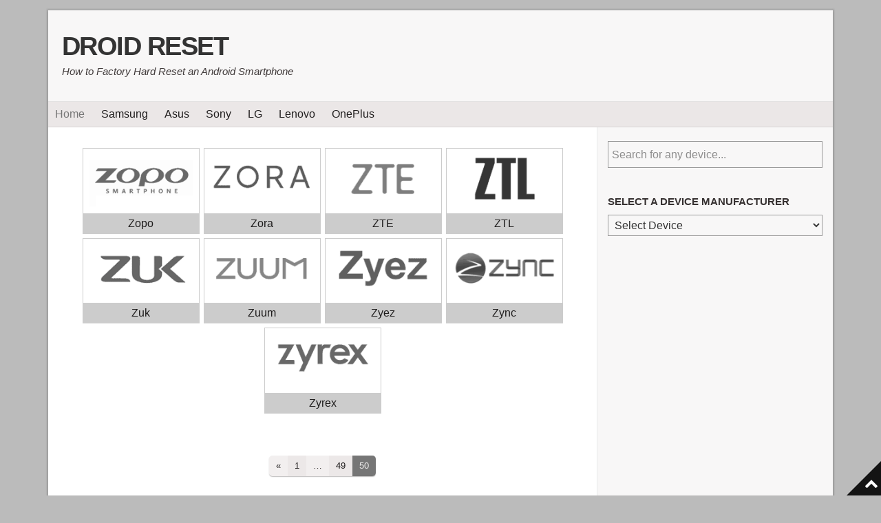

--- FILE ---
content_type: text/html; charset=UTF-8
request_url: https://droidreset.com/page/50/
body_size: 22616
content:
<!DOCTYPE html><html lang="en-US"><head><meta charset="UTF-8"/>
<script>var __ezHttpConsent={setByCat:function(src,tagType,attributes,category,force,customSetScriptFn=null){var setScript=function(){if(force||window.ezTcfConsent[category]){if(typeof customSetScriptFn==='function'){customSetScriptFn();}else{var scriptElement=document.createElement(tagType);scriptElement.src=src;attributes.forEach(function(attr){for(var key in attr){if(attr.hasOwnProperty(key)){scriptElement.setAttribute(key,attr[key]);}}});var firstScript=document.getElementsByTagName(tagType)[0];firstScript.parentNode.insertBefore(scriptElement,firstScript);}}};if(force||(window.ezTcfConsent&&window.ezTcfConsent.loaded)){setScript();}else if(typeof getEzConsentData==="function"){getEzConsentData().then(function(ezTcfConsent){if(ezTcfConsent&&ezTcfConsent.loaded){setScript();}else{console.error("cannot get ez consent data");force=true;setScript();}});}else{force=true;setScript();console.error("getEzConsentData is not a function");}},};</script>
<script>var ezTcfConsent=window.ezTcfConsent?window.ezTcfConsent:{loaded:false,store_info:false,develop_and_improve_services:false,measure_ad_performance:false,measure_content_performance:false,select_basic_ads:false,create_ad_profile:false,select_personalized_ads:false,create_content_profile:false,select_personalized_content:false,understand_audiences:false,use_limited_data_to_select_content:false,};function getEzConsentData(){return new Promise(function(resolve){document.addEventListener("ezConsentEvent",function(event){var ezTcfConsent=event.detail.ezTcfConsent;resolve(ezTcfConsent);});});}</script>
<script>if(typeof _setEzCookies!=='function'){function _setEzCookies(ezConsentData){var cookies=window.ezCookieQueue;for(var i=0;i<cookies.length;i++){var cookie=cookies[i];if(ezConsentData&&ezConsentData.loaded&&ezConsentData[cookie.tcfCategory]){document.cookie=cookie.name+"="+cookie.value;}}}}
window.ezCookieQueue=window.ezCookieQueue||[];if(typeof addEzCookies!=='function'){function addEzCookies(arr){window.ezCookieQueue=[...window.ezCookieQueue,...arr];}}
addEzCookies([{name:"ezoab_218185",value:"mod5-c; Path=/; Domain=droidreset.com; Max-Age=7200",tcfCategory:"store_info",isEzoic:"true",},{name:"ezosuibasgeneris-1",value:"fa379511-a65a-4919-41dd-35e3ab6064e4; Path=/; Domain=droidreset.com; Expires=Tue, 29 Dec 2026 05:49:20 UTC; Secure; SameSite=None",tcfCategory:"understand_audiences",isEzoic:"true",}]);if(window.ezTcfConsent&&window.ezTcfConsent.loaded){_setEzCookies(window.ezTcfConsent);}else if(typeof getEzConsentData==="function"){getEzConsentData().then(function(ezTcfConsent){if(ezTcfConsent&&ezTcfConsent.loaded){_setEzCookies(window.ezTcfConsent);}else{console.error("cannot get ez consent data");_setEzCookies(window.ezTcfConsent);}});}else{console.error("getEzConsentData is not a function");_setEzCookies(window.ezTcfConsent);}</script><script type="text/javascript" data-ezscrex='false' data-cfasync='false'>window._ezaq = Object.assign({"edge_cache_status":12,"edge_response_time":245,"url":"https://droidreset.com/page/50/"}, typeof window._ezaq !== "undefined" ? window._ezaq : {});</script><script type="text/javascript" data-ezscrex='false' data-cfasync='false'>window._ezaq = Object.assign({"ab_test_id":"mod5-c"}, typeof window._ezaq !== "undefined" ? window._ezaq : {});window.__ez=window.__ez||{};window.__ez.tf={};</script><script type="text/javascript" data-ezscrex='false' data-cfasync='false'>window.ezDisableAds = true;</script>
<script data-ezscrex='false' data-cfasync='false' data-pagespeed-no-defer>var __ez=__ez||{};__ez.stms=Date.now();__ez.evt={};__ez.script={};__ez.ck=__ez.ck||{};__ez.template={};__ez.template.isOrig=true;__ez.queue=__ez.queue||function(){var e=0,i=0,t=[],n=!1,o=[],r=[],s=!0,a=function(e,i,n,o,r,s,a){var l=arguments.length>7&&void 0!==arguments[7]?arguments[7]:window,d=this;this.name=e,this.funcName=i,this.parameters=null===n?null:w(n)?n:[n],this.isBlock=o,this.blockedBy=r,this.deleteWhenComplete=s,this.isError=!1,this.isComplete=!1,this.isInitialized=!1,this.proceedIfError=a,this.fWindow=l,this.isTimeDelay=!1,this.process=function(){f("... func = "+e),d.isInitialized=!0,d.isComplete=!0,f("... func.apply: "+e);var i=d.funcName.split("."),n=null,o=this.fWindow||window;i.length>3||(n=3===i.length?o[i[0]][i[1]][i[2]]:2===i.length?o[i[0]][i[1]]:o[d.funcName]),null!=n&&n.apply(null,this.parameters),!0===d.deleteWhenComplete&&delete t[e],!0===d.isBlock&&(f("----- F'D: "+d.name),m())}},l=function(e,i,t,n,o,r,s){var a=arguments.length>7&&void 0!==arguments[7]?arguments[7]:window,l=this;this.name=e,this.path=i,this.async=o,this.defer=r,this.isBlock=t,this.blockedBy=n,this.isInitialized=!1,this.isError=!1,this.isComplete=!1,this.proceedIfError=s,this.fWindow=a,this.isTimeDelay=!1,this.isPath=function(e){return"/"===e[0]&&"/"!==e[1]},this.getSrc=function(e){return void 0!==window.__ezScriptHost&&this.isPath(e)&&"banger.js"!==this.name?window.__ezScriptHost+e:e},this.process=function(){l.isInitialized=!0,f("... file = "+e);var i=this.fWindow?this.fWindow.document:document,t=i.createElement("script");t.src=this.getSrc(this.path),!0===o?t.async=!0:!0===r&&(t.defer=!0),t.onerror=function(){var e={url:window.location.href,name:l.name,path:l.path,user_agent:window.navigator.userAgent};"undefined"!=typeof _ezaq&&(e.pageview_id=_ezaq.page_view_id);var i=encodeURIComponent(JSON.stringify(e)),t=new XMLHttpRequest;t.open("GET","//g.ezoic.net/ezqlog?d="+i,!0),t.send(),f("----- ERR'D: "+l.name),l.isError=!0,!0===l.isBlock&&m()},t.onreadystatechange=t.onload=function(){var e=t.readyState;f("----- F'D: "+l.name),e&&!/loaded|complete/.test(e)||(l.isComplete=!0,!0===l.isBlock&&m())},i.getElementsByTagName("head")[0].appendChild(t)}},d=function(e,i){this.name=e,this.path="",this.async=!1,this.defer=!1,this.isBlock=!1,this.blockedBy=[],this.isInitialized=!0,this.isError=!1,this.isComplete=i,this.proceedIfError=!1,this.isTimeDelay=!1,this.process=function(){}};function c(e,i,n,s,a,d,c,u,f){var m=new l(e,i,n,s,a,d,c,f);!0===u?o[e]=m:r[e]=m,t[e]=m,h(m)}function h(e){!0!==u(e)&&0!=s&&e.process()}function u(e){if(!0===e.isTimeDelay&&!1===n)return f(e.name+" blocked = TIME DELAY!"),!0;if(w(e.blockedBy))for(var i=0;i<e.blockedBy.length;i++){var o=e.blockedBy[i];if(!1===t.hasOwnProperty(o))return f(e.name+" blocked = "+o),!0;if(!0===e.proceedIfError&&!0===t[o].isError)return!1;if(!1===t[o].isComplete)return f(e.name+" blocked = "+o),!0}return!1}function f(e){var i=window.location.href,t=new RegExp("[?&]ezq=([^&#]*)","i").exec(i);"1"===(t?t[1]:null)&&console.debug(e)}function m(){++e>200||(f("let's go"),p(o),p(r))}function p(e){for(var i in e)if(!1!==e.hasOwnProperty(i)){var t=e[i];!0===t.isComplete||u(t)||!0===t.isInitialized||!0===t.isError?!0===t.isError?f(t.name+": error"):!0===t.isComplete?f(t.name+": complete already"):!0===t.isInitialized&&f(t.name+": initialized already"):t.process()}}function w(e){return"[object Array]"==Object.prototype.toString.call(e)}return window.addEventListener("load",(function(){setTimeout((function(){n=!0,f("TDELAY -----"),m()}),5e3)}),!1),{addFile:c,addFileOnce:function(e,i,n,o,r,s,a,l,d){t[e]||c(e,i,n,o,r,s,a,l,d)},addDelayFile:function(e,i){var n=new l(e,i,!1,[],!1,!1,!0);n.isTimeDelay=!0,f(e+" ...  FILE! TDELAY"),r[e]=n,t[e]=n,h(n)},addFunc:function(e,n,s,l,d,c,u,f,m,p){!0===c&&(e=e+"_"+i++);var w=new a(e,n,s,l,d,u,f,p);!0===m?o[e]=w:r[e]=w,t[e]=w,h(w)},addDelayFunc:function(e,i,n){var o=new a(e,i,n,!1,[],!0,!0);o.isTimeDelay=!0,f(e+" ...  FUNCTION! TDELAY"),r[e]=o,t[e]=o,h(o)},items:t,processAll:m,setallowLoad:function(e){s=e},markLoaded:function(e){if(e&&0!==e.length){if(e in t){var i=t[e];!0===i.isComplete?f(i.name+" "+e+": error loaded duplicate"):(i.isComplete=!0,i.isInitialized=!0)}else t[e]=new d(e,!0);f("markLoaded dummyfile: "+t[e].name)}},logWhatsBlocked:function(){for(var e in t)!1!==t.hasOwnProperty(e)&&u(t[e])}}}();__ez.evt.add=function(e,t,n){e.addEventListener?e.addEventListener(t,n,!1):e.attachEvent?e.attachEvent("on"+t,n):e["on"+t]=n()},__ez.evt.remove=function(e,t,n){e.removeEventListener?e.removeEventListener(t,n,!1):e.detachEvent?e.detachEvent("on"+t,n):delete e["on"+t]};__ez.script.add=function(e){var t=document.createElement("script");t.src=e,t.async=!0,t.type="text/javascript",document.getElementsByTagName("head")[0].appendChild(t)};__ez.dot=__ez.dot||{};__ez.queue.addFileOnce('/detroitchicago/boise.js', '/detroitchicago/boise.js?gcb=195-0&cb=5', true, [], true, false, true, false);__ez.queue.addFileOnce('/parsonsmaize/abilene.js', '/parsonsmaize/abilene.js?gcb=195-0&cb=b20dfef28c', true, [], true, false, true, false);__ez.queue.addFileOnce('/parsonsmaize/mulvane.js', '/parsonsmaize/mulvane.js?gcb=195-0&cb=e75e48eec0', true, ['/parsonsmaize/abilene.js'], true, false, true, false);__ez.queue.addFileOnce('/detroitchicago/birmingham.js', '/detroitchicago/birmingham.js?gcb=195-0&cb=539c47377c', true, ['/parsonsmaize/abilene.js'], true, false, true, false);</script>
<script data-ezscrex="false" type="text/javascript" data-cfasync="false">window._ezaq = Object.assign({"ad_cache_level":0,"adpicker_placement_cnt":0,"ai_placeholder_cache_level":0,"ai_placeholder_placement_cnt":-1,"domain":"droidreset.com","domain_id":218185,"ezcache_level":1,"ezcache_skip_code":0,"has_bad_image":0,"has_bad_words":0,"is_sitespeed":0,"lt_cache_level":0,"response_size":95943,"response_size_orig":90184,"response_time_orig":230,"template_id":5,"url":"https://droidreset.com/page/50/","word_count":0,"worst_bad_word_level":0}, typeof window._ezaq !== "undefined" ? window._ezaq : {});__ez.queue.markLoaded('ezaqBaseReady');</script>
<script type='text/javascript' data-ezscrex='false' data-cfasync='false'>
window.ezAnalyticsStatic = true;

function analyticsAddScript(script) {
	var ezDynamic = document.createElement('script');
	ezDynamic.type = 'text/javascript';
	ezDynamic.innerHTML = script;
	document.head.appendChild(ezDynamic);
}
function getCookiesWithPrefix() {
    var allCookies = document.cookie.split(';');
    var cookiesWithPrefix = {};

    for (var i = 0; i < allCookies.length; i++) {
        var cookie = allCookies[i].trim();

        for (var j = 0; j < arguments.length; j++) {
            var prefix = arguments[j];
            if (cookie.indexOf(prefix) === 0) {
                var cookieParts = cookie.split('=');
                var cookieName = cookieParts[0];
                var cookieValue = cookieParts.slice(1).join('=');
                cookiesWithPrefix[cookieName] = decodeURIComponent(cookieValue);
                break; // Once matched, no need to check other prefixes
            }
        }
    }

    return cookiesWithPrefix;
}
function productAnalytics() {
	var d = {"pr":[6],"omd5":"cab5cc719d1f6b8422ab460d54dec89a","nar":"risk score"};
	d.u = _ezaq.url;
	d.p = _ezaq.page_view_id;
	d.v = _ezaq.visit_uuid;
	d.ab = _ezaq.ab_test_id;
	d.e = JSON.stringify(_ezaq);
	d.ref = document.referrer;
	d.c = getCookiesWithPrefix('active_template', 'ez', 'lp_');
	if(typeof ez_utmParams !== 'undefined') {
		d.utm = ez_utmParams;
	}

	var dataText = JSON.stringify(d);
	var xhr = new XMLHttpRequest();
	xhr.open('POST','/ezais/analytics?cb=1', true);
	xhr.onload = function () {
		if (xhr.status!=200) {
            return;
		}

        if(document.readyState !== 'loading') {
            analyticsAddScript(xhr.response);
            return;
        }

        var eventFunc = function() {
            if(document.readyState === 'loading') {
                return;
            }
            document.removeEventListener('readystatechange', eventFunc, false);
            analyticsAddScript(xhr.response);
        };

        document.addEventListener('readystatechange', eventFunc, false);
	};
	xhr.setRequestHeader('Content-Type','text/plain');
	xhr.send(dataText);
}
__ez.queue.addFunc("productAnalytics", "productAnalytics", null, true, ['ezaqBaseReady'], false, false, false, true);
</script><base href="https://droidreset.com/page/50/"/>

<meta name="viewport" content="width=device-width, initial-scale=1"/>
<meta name="robots" content="index, follow, max-image-preview:large, max-snippet:-1, max-video-preview:-1"/>
	<style>img:is([sizes="auto" i], [sizes^="auto," i]) { contain-intrinsic-size: 3000px 1500px }</style>
	<!-- This site is optimized with the Yoast SEO plugin v26.2 - https://yoast.com/wordpress/plugins/seo/ -->
	<title>Droid Reset - How to Factory Hard Reset an Android Smartphone - Page 50 of 1222</title>
<link rel="preload" as="font" href="https://droidreset.com/wp-content/themes/dr/assests/fonts/fontastic.woff2" crossorigin=""/>
<link rel="preload" as="font" href="https://droidreset.com/wp-content/themes/dr/assests/fonts/fontawesome-webfont.woff2" crossorigin=""/>
	<meta name="description" content="Droid Reset provides FACTORY RESET solution for all Android Smartphones. DroidReset.com is the biggest HARD RESET Database for Android Phones. Here you will find Factory Reset tutorials for most of the Android Devices from various manufacturers. - Page 50 of 1222"/>
	<link rel="canonical" href="https://droidreset.com/page/50/"/>
	<link rel="prev" href="https://droidreset.com/page/49/"/>
	<link rel="next" href="https://droidreset.com/page/51/"/>
	<meta property="og:locale" content="en_US"/>
	<meta property="og:type" content="website"/>
	<meta property="og:title" content="Droid Reset"/>
	<meta property="og:description" content="Droid Reset provides FACTORY RESET solution for all Android Smartphones. DroidReset.com is the biggest HARD RESET Database for Android Phones. Here you will find Factory Reset tutorials for most of the Android Devices from various manufacturers. - Page 50 of 1222"/>
	<meta property="og:url" content="https://droidreset.com/"/>
	<meta property="og:site_name" content="Droid Reset"/>
	<meta name="twitter:card" content="summary_large_image"/>
	<script type="application/ld+json" class="yoast-schema-graph">{"@context":"https://schema.org","@graph":[{"@type":"CollectionPage","@id":"https://droidreset.com/","url":"https://droidreset.com/page/50/","name":"Droid Reset - How to Factory Hard Reset an Android Smartphone - Page 50 of 1222","isPartOf":{"@id":"https://droidreset.com/#website"},"description":"Droid Reset provides FACTORY RESET solution for all Android Smartphones. DroidReset.com is the biggest HARD RESET Database for Android Phones. Here you will find Factory Reset tutorials for most of the Android Devices from various manufacturers. - Page 50 of 1222","breadcrumb":{"@id":"https://droidreset.com/page/50/#breadcrumb"},"inLanguage":"en-US"},{"@type":"BreadcrumbList","@id":"https://droidreset.com/page/50/#breadcrumb","itemListElement":[{"@type":"ListItem","position":1,"name":"Home"}]},{"@type":"WebSite","@id":"https://droidreset.com/#website","url":"https://droidreset.com/","name":"Droid Reset","description":"How to Factory Hard Reset an Android Smartphone","potentialAction":[{"@type":"SearchAction","target":{"@type":"EntryPoint","urlTemplate":"https://droidreset.com/?s={search_term_string}"},"query-input":{"@type":"PropertyValueSpecification","valueRequired":true,"valueName":"search_term_string"}}],"inLanguage":"en-US"}]}</script>
	<meta name="msvalidate.01" content="CEBDD77FDA7DBD2B75EB8BE17943E1B4"/>
	<meta name="google-site-verification" content="2NMI7ALmgruWV4p1iTgCqHpdfitzkYTJtPVxgoGA018"/>
	<meta name="yandex-verification" content="048022de3267715e"/>
	<!-- / Yoast SEO plugin. -->
<link rel="dns-prefetch" href="//pagead2.googlesyndication.com"/>
<link rel="dns-prefetch" href="//www.google-analytics.com"/>

<link data-minify="1" rel="stylesheet" id="genesis-sample-css" href="https://droidreset.com/wp-content/cache/min/1/wp-content/themes/dr/style.css?ver=1766821414" type="text/css" media="all"/>
<link rel="stylesheet" id="wp-block-library-css" href="https://droidreset.com/wp-includes/css/dist/block-library/style.min.css?ver=6.8.3" type="text/css" media="all"/>
<style id="classic-theme-styles-inline-css" type="text/css">
/*! This file is auto-generated */
.wp-block-button__link{color:#fff;background-color:#32373c;border-radius:9999px;box-shadow:none;text-decoration:none;padding:calc(.667em + 2px) calc(1.333em + 2px);font-size:1.125em}.wp-block-file__button{background:#32373c;color:#fff;text-decoration:none}
</style>
<style id="global-styles-inline-css" type="text/css">
:root{--wp--preset--aspect-ratio--square: 1;--wp--preset--aspect-ratio--4-3: 4/3;--wp--preset--aspect-ratio--3-4: 3/4;--wp--preset--aspect-ratio--3-2: 3/2;--wp--preset--aspect-ratio--2-3: 2/3;--wp--preset--aspect-ratio--16-9: 16/9;--wp--preset--aspect-ratio--9-16: 9/16;--wp--preset--color--black: #000000;--wp--preset--color--cyan-bluish-gray: #abb8c3;--wp--preset--color--white: #ffffff;--wp--preset--color--pale-pink: #f78da7;--wp--preset--color--vivid-red: #cf2e2e;--wp--preset--color--luminous-vivid-orange: #ff6900;--wp--preset--color--luminous-vivid-amber: #fcb900;--wp--preset--color--light-green-cyan: #7bdcb5;--wp--preset--color--vivid-green-cyan: #00d084;--wp--preset--color--pale-cyan-blue: #8ed1fc;--wp--preset--color--vivid-cyan-blue: #0693e3;--wp--preset--color--vivid-purple: #9b51e0;--wp--preset--gradient--vivid-cyan-blue-to-vivid-purple: linear-gradient(135deg,rgba(6,147,227,1) 0%,rgb(155,81,224) 100%);--wp--preset--gradient--light-green-cyan-to-vivid-green-cyan: linear-gradient(135deg,rgb(122,220,180) 0%,rgb(0,208,130) 100%);--wp--preset--gradient--luminous-vivid-amber-to-luminous-vivid-orange: linear-gradient(135deg,rgba(252,185,0,1) 0%,rgba(255,105,0,1) 100%);--wp--preset--gradient--luminous-vivid-orange-to-vivid-red: linear-gradient(135deg,rgba(255,105,0,1) 0%,rgb(207,46,46) 100%);--wp--preset--gradient--very-light-gray-to-cyan-bluish-gray: linear-gradient(135deg,rgb(238,238,238) 0%,rgb(169,184,195) 100%);--wp--preset--gradient--cool-to-warm-spectrum: linear-gradient(135deg,rgb(74,234,220) 0%,rgb(151,120,209) 20%,rgb(207,42,186) 40%,rgb(238,44,130) 60%,rgb(251,105,98) 80%,rgb(254,248,76) 100%);--wp--preset--gradient--blush-light-purple: linear-gradient(135deg,rgb(255,206,236) 0%,rgb(152,150,240) 100%);--wp--preset--gradient--blush-bordeaux: linear-gradient(135deg,rgb(254,205,165) 0%,rgb(254,45,45) 50%,rgb(107,0,62) 100%);--wp--preset--gradient--luminous-dusk: linear-gradient(135deg,rgb(255,203,112) 0%,rgb(199,81,192) 50%,rgb(65,88,208) 100%);--wp--preset--gradient--pale-ocean: linear-gradient(135deg,rgb(255,245,203) 0%,rgb(182,227,212) 50%,rgb(51,167,181) 100%);--wp--preset--gradient--electric-grass: linear-gradient(135deg,rgb(202,248,128) 0%,rgb(113,206,126) 100%);--wp--preset--gradient--midnight: linear-gradient(135deg,rgb(2,3,129) 0%,rgb(40,116,252) 100%);--wp--preset--font-size--small: 13px;--wp--preset--font-size--medium: 20px;--wp--preset--font-size--large: 36px;--wp--preset--font-size--x-large: 42px;--wp--preset--spacing--20: 0.44rem;--wp--preset--spacing--30: 0.67rem;--wp--preset--spacing--40: 1rem;--wp--preset--spacing--50: 1.5rem;--wp--preset--spacing--60: 2.25rem;--wp--preset--spacing--70: 3.38rem;--wp--preset--spacing--80: 5.06rem;--wp--preset--shadow--natural: 6px 6px 9px rgba(0, 0, 0, 0.2);--wp--preset--shadow--deep: 12px 12px 50px rgba(0, 0, 0, 0.4);--wp--preset--shadow--sharp: 6px 6px 0px rgba(0, 0, 0, 0.2);--wp--preset--shadow--outlined: 6px 6px 0px -3px rgba(255, 255, 255, 1), 6px 6px rgba(0, 0, 0, 1);--wp--preset--shadow--crisp: 6px 6px 0px rgba(0, 0, 0, 1);}:where(.is-layout-flex){gap: 0.5em;}:where(.is-layout-grid){gap: 0.5em;}body .is-layout-flex{display: flex;}.is-layout-flex{flex-wrap: wrap;align-items: center;}.is-layout-flex > :is(*, div){margin: 0;}body .is-layout-grid{display: grid;}.is-layout-grid > :is(*, div){margin: 0;}:where(.wp-block-columns.is-layout-flex){gap: 2em;}:where(.wp-block-columns.is-layout-grid){gap: 2em;}:where(.wp-block-post-template.is-layout-flex){gap: 1.25em;}:where(.wp-block-post-template.is-layout-grid){gap: 1.25em;}.has-black-color{color: var(--wp--preset--color--black) !important;}.has-cyan-bluish-gray-color{color: var(--wp--preset--color--cyan-bluish-gray) !important;}.has-white-color{color: var(--wp--preset--color--white) !important;}.has-pale-pink-color{color: var(--wp--preset--color--pale-pink) !important;}.has-vivid-red-color{color: var(--wp--preset--color--vivid-red) !important;}.has-luminous-vivid-orange-color{color: var(--wp--preset--color--luminous-vivid-orange) !important;}.has-luminous-vivid-amber-color{color: var(--wp--preset--color--luminous-vivid-amber) !important;}.has-light-green-cyan-color{color: var(--wp--preset--color--light-green-cyan) !important;}.has-vivid-green-cyan-color{color: var(--wp--preset--color--vivid-green-cyan) !important;}.has-pale-cyan-blue-color{color: var(--wp--preset--color--pale-cyan-blue) !important;}.has-vivid-cyan-blue-color{color: var(--wp--preset--color--vivid-cyan-blue) !important;}.has-vivid-purple-color{color: var(--wp--preset--color--vivid-purple) !important;}.has-black-background-color{background-color: var(--wp--preset--color--black) !important;}.has-cyan-bluish-gray-background-color{background-color: var(--wp--preset--color--cyan-bluish-gray) !important;}.has-white-background-color{background-color: var(--wp--preset--color--white) !important;}.has-pale-pink-background-color{background-color: var(--wp--preset--color--pale-pink) !important;}.has-vivid-red-background-color{background-color: var(--wp--preset--color--vivid-red) !important;}.has-luminous-vivid-orange-background-color{background-color: var(--wp--preset--color--luminous-vivid-orange) !important;}.has-luminous-vivid-amber-background-color{background-color: var(--wp--preset--color--luminous-vivid-amber) !important;}.has-light-green-cyan-background-color{background-color: var(--wp--preset--color--light-green-cyan) !important;}.has-vivid-green-cyan-background-color{background-color: var(--wp--preset--color--vivid-green-cyan) !important;}.has-pale-cyan-blue-background-color{background-color: var(--wp--preset--color--pale-cyan-blue) !important;}.has-vivid-cyan-blue-background-color{background-color: var(--wp--preset--color--vivid-cyan-blue) !important;}.has-vivid-purple-background-color{background-color: var(--wp--preset--color--vivid-purple) !important;}.has-black-border-color{border-color: var(--wp--preset--color--black) !important;}.has-cyan-bluish-gray-border-color{border-color: var(--wp--preset--color--cyan-bluish-gray) !important;}.has-white-border-color{border-color: var(--wp--preset--color--white) !important;}.has-pale-pink-border-color{border-color: var(--wp--preset--color--pale-pink) !important;}.has-vivid-red-border-color{border-color: var(--wp--preset--color--vivid-red) !important;}.has-luminous-vivid-orange-border-color{border-color: var(--wp--preset--color--luminous-vivid-orange) !important;}.has-luminous-vivid-amber-border-color{border-color: var(--wp--preset--color--luminous-vivid-amber) !important;}.has-light-green-cyan-border-color{border-color: var(--wp--preset--color--light-green-cyan) !important;}.has-vivid-green-cyan-border-color{border-color: var(--wp--preset--color--vivid-green-cyan) !important;}.has-pale-cyan-blue-border-color{border-color: var(--wp--preset--color--pale-cyan-blue) !important;}.has-vivid-cyan-blue-border-color{border-color: var(--wp--preset--color--vivid-cyan-blue) !important;}.has-vivid-purple-border-color{border-color: var(--wp--preset--color--vivid-purple) !important;}.has-vivid-cyan-blue-to-vivid-purple-gradient-background{background: var(--wp--preset--gradient--vivid-cyan-blue-to-vivid-purple) !important;}.has-light-green-cyan-to-vivid-green-cyan-gradient-background{background: var(--wp--preset--gradient--light-green-cyan-to-vivid-green-cyan) !important;}.has-luminous-vivid-amber-to-luminous-vivid-orange-gradient-background{background: var(--wp--preset--gradient--luminous-vivid-amber-to-luminous-vivid-orange) !important;}.has-luminous-vivid-orange-to-vivid-red-gradient-background{background: var(--wp--preset--gradient--luminous-vivid-orange-to-vivid-red) !important;}.has-very-light-gray-to-cyan-bluish-gray-gradient-background{background: var(--wp--preset--gradient--very-light-gray-to-cyan-bluish-gray) !important;}.has-cool-to-warm-spectrum-gradient-background{background: var(--wp--preset--gradient--cool-to-warm-spectrum) !important;}.has-blush-light-purple-gradient-background{background: var(--wp--preset--gradient--blush-light-purple) !important;}.has-blush-bordeaux-gradient-background{background: var(--wp--preset--gradient--blush-bordeaux) !important;}.has-luminous-dusk-gradient-background{background: var(--wp--preset--gradient--luminous-dusk) !important;}.has-pale-ocean-gradient-background{background: var(--wp--preset--gradient--pale-ocean) !important;}.has-electric-grass-gradient-background{background: var(--wp--preset--gradient--electric-grass) !important;}.has-midnight-gradient-background{background: var(--wp--preset--gradient--midnight) !important;}.has-small-font-size{font-size: var(--wp--preset--font-size--small) !important;}.has-medium-font-size{font-size: var(--wp--preset--font-size--medium) !important;}.has-large-font-size{font-size: var(--wp--preset--font-size--large) !important;}.has-x-large-font-size{font-size: var(--wp--preset--font-size--x-large) !important;}
:where(.wp-block-post-template.is-layout-flex){gap: 1.25em;}:where(.wp-block-post-template.is-layout-grid){gap: 1.25em;}
:where(.wp-block-columns.is-layout-flex){gap: 2em;}:where(.wp-block-columns.is-layout-grid){gap: 2em;}
:root :where(.wp-block-pullquote){font-size: 1.5em;line-height: 1.6;}
</style>
<link data-minify="1" rel="stylesheet" id="font-icons-css" href="https://droidreset.com/wp-content/cache/min/1/wp-content/themes/dr/assests/css/font-icons.css?ver=1766821414" type="text/css" media="all"/>
<link rel="stylesheet" id="wp-featherlight-css" href="https://droidreset.com/wp-content/plugins/wp-featherlight/css/wp-featherlight.min.css?ver=1.3.4" type="text/css" media="all"/>
<style id="rocket-lazyload-inline-css" type="text/css">
.rll-youtube-player{position:relative;padding-bottom:56.23%;height:0;overflow:hidden;max-width:100%;}.rll-youtube-player:focus-within{outline: 2px solid currentColor;outline-offset: 5px;}.rll-youtube-player iframe{position:absolute;top:0;left:0;width:100%;height:100%;z-index:100;background:0 0}.rll-youtube-player img{bottom:0;display:block;left:0;margin:auto;max-width:100%;width:100%;position:absolute;right:0;top:0;border:none;height:auto;-webkit-transition:.4s all;-moz-transition:.4s all;transition:.4s all}.rll-youtube-player img:hover{-webkit-filter:brightness(75%)}.rll-youtube-player .play{height:100%;width:100%;left:0;top:0;position:absolute;background:url(https://droidreset.com/wp-content/plugins/wp-rocket/assets/img/youtube.png) no-repeat center;background-color: transparent !important;cursor:pointer;border:none;}
</style>
<script type="text/javascript" src="https://droidreset.com/wp-includes/js/jquery/jquery.min.js?ver=3.7.1" id="jquery-core-js" defer=""></script>

<link rel="https://api.w.org/" href="https://droidreset.com/wp-json/"/><link rel="EditURI" type="application/rsd+xml" title="RSD" href="https://droidreset.com/xmlrpc.php?rsd"/>
<script async="" src="https://www.googletagmanager.com/gtag/js?id=UA-115997650-2"></script>
<script async="" src="https://www.googletagmanager.com/gtag/js?id=G-D7RTPE56EX"></script>
<script>
  window.dataLayer = window.dataLayer || [];
  function gtag(){dataLayer.push(arguments);}
  gtag('js', new Date());
  gtag('config', 'UA-115997650-2');
  gtag('config', 'G-D7RTPE56EX');
</script>
<!-- start Simple Custom CSS and JS -->
<style type="text/css">
ins {
  background: transparent !important;
}
/*.post-step-1,.post-step-2 {
  background-color: #f0f0f0;
  padding: 30px 30px 25px 30px;
}
.post-hr {
  background-color: transparent;
  height: 0px;
}
h2 {
  font-size:1.45rem;
}*/
a.button-download {
    color: #fff;
    background-color: #589d3e;
    font-weight: normal;
    white-space: nowrap;
    text-decoration: none;
    box-shadow: 0px 1px 1px rgba(255, 255, 255, 0.35) inset, 0px 1px 1px rgba(0, 0, 0, 0.3);
    border: #00542B solid 1px;
    border-radius: 0px;
    padding-left: 3px;
    padding-right: 3px;
    text-align: center;
    padding: 8px 8px 7px 8px;
    font-size: 16px;
}
a.button-download:hover {
    color: #fff !important;
    background-color: #444;
    border: #444 solid 1px;
}
p>span>strong>a{color:#000;}
p>span>strong>a:hover{color:#ff0000;text-decoration:underline;}</style>
<!-- end Simple Custom CSS and JS -->
<link rel="icon" href="https://droidreset.com/wp-content/uploads/ms-icon-310x310-150x150.png" sizes="32x32"/>
<link rel="icon" href="https://droidreset.com/wp-content/uploads/ms-icon-310x310-300x300.png" sizes="192x192"/>
<link rel="apple-touch-icon" href="https://droidreset.com/wp-content/uploads/ms-icon-310x310-300x300.png"/>
<meta name="msapplication-TileImage" content="https://droidreset.com/wp-content/uploads/ms-icon-310x310-300x300.png"/>
<noscript><style id="rocket-lazyload-nojs-css">.rll-youtube-player, [data-lazy-src]{display:none !important;}</style></noscript><script type='text/javascript'>
var ezoTemplate = 'orig_site';
var ezouid = '1';
var ezoFormfactor = '1';
</script><script data-ezscrex="false" type='text/javascript'>
var soc_app_id = '0';
var did = 218185;
var ezdomain = 'droidreset.com';
var ezoicSearchable = 1;
</script></head>
<body class="home blog paged paged-50 wp-theme-genesis wp-child-theme-dr wp-featherlight-captions content-sidebar genesis-breadcrumbs-hidden genesis-footer-widgets-hidden"><div class="site-container"><ul class="genesis-skip-link"><li><a href="#genesis-nav-primary" class="screen-reader-shortcut"> Skip to primary navigation</a></li><li><a href="#genesis-content" class="screen-reader-shortcut"> Skip to main content</a></li><li><a href="#genesis-sidebar-primary" class="screen-reader-shortcut"> Skip to primary sidebar</a></li></ul><header class="site-header"><div class="wrap"><div class="title-area"><h1 class="site-title"><a href="https://droidreset.com/">Droid Reset</a></h1><p class="site-description">How to Factory Hard Reset an Android Smartphone</p></div><div class="widget-area header-widget-area"></div></div></header><nav class="nav-primary" aria-label="Main" id="genesis-nav-primary"><div class="wrap"><ul id="menu-primary" class="menu genesis-nav-menu menu-primary js-superfish"><li id="menu-item-7" class="menu-item menu-item-type-custom menu-item-object-custom current-menu-item menu-item-home menu-item-7"><a href="https://droidreset.com/"><span>Home</span></a></li>
<li id="menu-item-8" class="menu-item menu-item-type-taxonomy menu-item-object-category menu-item-8"><a href="https://droidreset.com/device/samsung/"><span>Samsung</span></a></li>
<li id="menu-item-32554" class="menu-item menu-item-type-taxonomy menu-item-object-category menu-item-32554"><a href="https://droidreset.com/device/asus/"><span>Asus</span></a></li>
<li id="menu-item-32555" class="menu-item menu-item-type-taxonomy menu-item-object-category menu-item-32555"><a href="https://droidreset.com/device/sony/"><span>Sony</span></a></li>
<li id="menu-item-32556" class="menu-item menu-item-type-taxonomy menu-item-object-category menu-item-32556"><a href="https://droidreset.com/device/lg/"><span>LG</span></a></li>
<li id="menu-item-32557" class="menu-item menu-item-type-taxonomy menu-item-object-category menu-item-32557"><a href="https://droidreset.com/device/lenovo/"><span>Lenovo</span></a></li>
<li id="menu-item-32558" class="menu-item menu-item-type-taxonomy menu-item-object-category menu-item-32558"><a href="https://droidreset.com/device/oneplus/"><span>OnePlus</span></a></li>
</ul></div></nav><div class="site-inner"><div class="content-sidebar-wrap"><main class="content" id="genesis-content"><div class="frontleft">
				<div id="four-columns" class="grid-container" style="display:block;">
					<ul class="rig columns-4"><li><a href="https://droidreset.com/device/zopo/"><img src="data:image/svg+xml,%3Csvg%20xmlns=&#39;http://www.w3.org/2000/svg&#39;%20viewBox=&#39;0%200%20150%2085&#39;%3E%3C/svg%3E" alt="Zopo Factory Reset" width="150" height="85" data-lazy-src="https://brand.droidreset.com/bw/zopo.png"/><noscript><img src="https://brand.droidreset.com/bw/zopo.png" alt="Zopo Factory Reset" width="150" height="85"/></noscript><h3>Zopo</h3></a></li><li><a href="https://droidreset.com/device/zora/"><img src="data:image/svg+xml,%3Csvg%20xmlns=&#39;http://www.w3.org/2000/svg&#39;%20viewBox=&#39;0%200%20150%2085&#39;%3E%3C/svg%3E" alt="Zora Factory Reset" width="150" height="85" data-lazy-src="https://brand.droidreset.com/bw/zora.png"/><noscript><img src="https://brand.droidreset.com/bw/zora.png" alt="Zora Factory Reset" width="150" height="85"/></noscript><h3>Zora</h3></a></li><li><a href="https://droidreset.com/device/zte/"><img src="data:image/svg+xml,%3Csvg%20xmlns=&#39;http://www.w3.org/2000/svg&#39;%20viewBox=&#39;0%200%20150%2085&#39;%3E%3C/svg%3E" alt="ZTE Factory Reset" width="150" height="85" data-lazy-src="https://brand.droidreset.com/bw/zte.png"/><noscript><img src="https://brand.droidreset.com/bw/zte.png" alt="ZTE Factory Reset" width="150" height="85"/></noscript><h3>ZTE</h3></a></li><li><a href="https://droidreset.com/device/ztl/"><img src="data:image/svg+xml,%3Csvg%20xmlns=&#39;http://www.w3.org/2000/svg&#39;%20viewBox=&#39;0%200%20150%2085&#39;%3E%3C/svg%3E" alt="ZTL Factory Reset" width="150" height="85" data-lazy-src="https://brand.droidreset.com/bw/ztl.png"/><noscript><img src="https://brand.droidreset.com/bw/ztl.png" alt="ZTL Factory Reset" width="150" height="85"/></noscript><h3>ZTL</h3></a></li><li><a href="https://droidreset.com/device/zuk/"><img src="data:image/svg+xml,%3Csvg%20xmlns=&#39;http://www.w3.org/2000/svg&#39;%20viewBox=&#39;0%200%20150%2085&#39;%3E%3C/svg%3E" alt="Zuk Factory Reset" width="150" height="85" data-lazy-src="https://brand.droidreset.com/bw/zuk.png"/><noscript><img src="https://brand.droidreset.com/bw/zuk.png" alt="Zuk Factory Reset" width="150" height="85"/></noscript><h3>Zuk</h3></a></li><li><a href="https://droidreset.com/device/zuum/"><img src="data:image/svg+xml,%3Csvg%20xmlns=&#39;http://www.w3.org/2000/svg&#39;%20viewBox=&#39;0%200%20150%2085&#39;%3E%3C/svg%3E" alt="Zuum Factory Reset" width="150" height="85" data-lazy-src="https://brand.droidreset.com/bw/zuum.png"/><noscript><img src="https://brand.droidreset.com/bw/zuum.png" alt="Zuum Factory Reset" width="150" height="85"/></noscript><h3>Zuum</h3></a></li><li><a href="https://droidreset.com/device/zyez/"><img src="data:image/svg+xml,%3Csvg%20xmlns=&#39;http://www.w3.org/2000/svg&#39;%20viewBox=&#39;0%200%20150%2085&#39;%3E%3C/svg%3E" alt="Zyez Factory Reset" width="150" height="85" data-lazy-src="https://brand.droidreset.com/bw/zyez.png"/><noscript><img src="https://brand.droidreset.com/bw/zyez.png" alt="Zyez Factory Reset" width="150" height="85"/></noscript><h3>Zyez</h3></a></li><li><a href="https://droidreset.com/device/zync/"><img src="data:image/svg+xml,%3Csvg%20xmlns=&#39;http://www.w3.org/2000/svg&#39;%20viewBox=&#39;0%200%20150%2085&#39;%3E%3C/svg%3E" alt="Zync Factory Reset" width="150" height="85" data-lazy-src="https://brand.droidreset.com/bw/zync.png"/><noscript><img src="https://brand.droidreset.com/bw/zync.png" alt="Zync Factory Reset" width="150" height="85"/></noscript><h3>Zync</h3></a></li><li><a href="https://droidreset.com/device/zyrex/"><img src="data:image/svg+xml,%3Csvg%20xmlns=&#39;http://www.w3.org/2000/svg&#39;%20viewBox=&#39;0%200%20150%2085&#39;%3E%3C/svg%3E" alt="Zyrex Factory Reset" width="150" height="85" data-lazy-src="https://brand.droidreset.com/bw/zyrex.png"/><noscript><img src="https://brand.droidreset.com/bw/zyrex.png" alt="Zyrex Factory Reset" width="150" height="85"/></noscript><h3>Zyrex</h3></a></li></ul><div class="wp-pagenavi">
	<nav class="navigation pagination" aria-label="Posts pagination">
		<h2 class="screen-reader-text">Posts pagination</h2>
		<div class="nav-links"><a class="prev page-numbers" href="https://droidreset.com/page/49/">«</a>
<a class="page-numbers" href="https://droidreset.com/">1</a>
<span class="page-numbers dots">…</span>
<a class="page-numbers" href="https://droidreset.com/page/49/">49</a>
<span aria-current="page" class="page-numbers current">50</span></div>
	</nav><div class="clear"></div>
					</div><!-- wp-pagenavi -->
				</div><!-- #four-columns -->
			</div><!-- frontleft --></main><aside class="sidebar sidebar-primary widget-area" role="complementary" aria-label="Primary Sidebar" id="genesis-sidebar-primary"><h2 class="genesis-sidebar-title screen-reader-text">Primary Sidebar</h2><section id="search-3" class="widget widget_search"><div class="widget-wrap"><form class="search-form" method="get" action="https://droidreset.com/" role="search"><label class="search-form-label screen-reader-text" for="searchform-1">Search for any device...</label><input class="search-form-input" type="search" name="s" id="searchform-1" placeholder="Search for any device..."/><input class="search-form-submit" type="submit" value="Search"/><meta content="https://droidreset.com/?s={s}"/></form></div></section>
<section id="lcw_widget-2" class="widget lcw_widget"><div class="widget-wrap"><h3 class="widgettitle widget-title">SELECT A DEVICE MANUFACTURER</h3>
<label class="screen-reader-text" for="cat">SELECT A DEVICE MANUFACTURER</label><select name="cat" id="cat" class="postform">
	<option value="-1">Select Device</option>
	<option class="level-0" value="5783">10.or</option>
	<option class="level-0" value="67262">2E</option>
	<option class="level-0" value="57133">35Phone</option>
	<option class="level-0" value="5797">360</option>
	<option class="level-0" value="5844">3GO</option>
	<option class="level-0" value="5858">3Q</option>
	<option class="level-0" value="5863">4GOOD</option>
	<option class="level-0" value="11829">5 Star</option>
	<option class="level-0" value="13603">A-Rival</option>
	<option class="level-0" value="11837">A1</option>
	<option class="level-0" value="5892">aamra</option>
	<option class="level-0" value="5929">AARP</option>
	<option class="level-0" value="60284">Accent</option>
	<option class="level-0" value="67625">ACE</option>
	<option class="level-0" value="5934">Acer</option>
	<option class="level-0" value="6251">ACME</option>
	<option class="level-0" value="6277">Actina</option>
	<option class="level-0" value="6363">Adax</option>
	<option class="level-0" value="6398">Adcom</option>
	<option class="level-0" value="6403">Advan</option>
	<option class="level-0" value="68323">Advance</option>
	<option class="level-0" value="11845">Advent</option>
	<option class="level-0" value="6428">Aermoo</option>
	<option class="level-0" value="67634">Afrione</option>
	<option class="level-0" value="60489">AG</option>
	<option class="level-0" value="67637">Agetel</option>
	<option class="level-0" value="6432">AGM</option>
	<option class="level-0" value="6479">AIGO</option>
	<option class="level-0" value="6505">Ainol</option>
	<option class="level-0" value="11853">Airis</option>
	<option class="level-0" value="6621">Aishuo</option>
	<option class="level-0" value="66889">Aiwa</option>
	<option class="level-0" value="6629">Akai</option>
	<option class="level-0" value="6634">Alcatel</option>
	<option class="level-0" value="11904">Alcor</option>
	<option class="level-0" value="68338">Aldo</option>
	<option class="level-0" value="54496">Aligator</option>
	<option class="level-0" value="11915">AllCall</option>
	<option class="level-0" value="11956">Alldocube</option>
	<option class="level-0" value="11973">Allfine</option>
	<option class="level-0" value="12012">Allview</option>
	<option class="level-0" value="12554">Aluratek</option>
	<option class="level-0" value="12571">Amazon</option>
	<option class="level-0" value="62237">Ambrane</option>
	<option class="level-0" value="12627">Amgoo</option>
	<option class="level-0" value="12656">Amigo</option>
	<option class="level-0" value="12667">Amigoo</option>
	<option class="level-0" value="12705">Amoi</option>
	<option class="level-0" value="12725">Ampe</option>
	<option class="level-0" value="56718">Amrel</option>
	<option class="level-0" value="12781">Anee</option>
	<option class="level-0" value="12789">Aoc</option>
	<option class="level-0" value="67651">AORO</option>
	<option class="level-0" value="12836">Aoson</option>
	<option class="level-0" value="62238">Apache</option>
	<option class="level-0" value="12859">Apollo</option>
	<option class="level-0" value="12912">Aqua</option>
	<option class="level-0" value="12917">Arbor</option>
	<option class="level-0" value="12933">Archos</option>
	<option class="level-0" value="12922">Arena</option>
	<option class="level-0" value="13577">Arise</option>
	<option class="level-0" value="13623">Ark</option>
	<option class="level-0" value="13694">Armix</option>
	<option class="level-0" value="13728">Arnova</option>
	<option class="level-0" value="58492">Artel</option>
	<option class="level-0" value="13721">Asanzo</option>
	<option class="level-0" value="13826">Ashtel</option>
	<option class="level-0" value="62139">Asiafone</option>
	<option class="level-0" value="13849">Aspera</option>
	<option class="level-0" value="13877">Assistant</option>
	<option class="level-0" value="4025">Asus</option>
	<option class="level-0" value="13995">AT&amp;T</option>
	<option class="level-0" value="13999">Avea</option>
	<option class="level-0" value="60536">Avenzo</option>
	<option class="level-0" value="14011">Avvio</option>
	<option class="level-0" value="14036">Axgio</option>
	<option class="level-0" value="14050">Axiom</option>
	<option class="level-0" value="14061">Axioo</option>
	<option class="level-0" value="14075">Azumi</option>
	<option class="level-0" value="62113">Bakusa</option>
	<option class="level-0" value="14176">Bartec Pixavi</option>
	<option class="level-0" value="14187">Base</option>
	<option class="level-0" value="14198">Bedove</option>
	<option class="level-0" value="14222">Beeline</option>
	<option class="level-0" value="14232">Benger</option>
	<option class="level-0" value="14237">BenQ</option>
	<option class="level-0" value="14278">Benwee</option>
	<option class="level-0" value="14282">Best Buy</option>
	<option class="level-0" value="14287">Best Sonny</option>
	<option class="level-0" value="14291">Bifer</option>
	<option class="level-0" value="14296">Billion</option>
	<option class="level-0" value="14301">Billow</option>
	<option class="level-0" value="64009">Bird</option>
	<option class="level-0" value="14312">Bjorn</option>
	<option class="level-0" value="14318">Bkav</option>
	<option class="level-0" value="67546">Blabloo</option>
	<option class="level-0" value="14326">Black Bear</option>
	<option class="level-0" value="14331">Black Fox</option>
	<option class="level-0" value="65054">Blackbird</option>
	<option class="level-0" value="60328">Blackphone</option>
	<option class="level-0" value="14393">BlackView</option>
	<option class="level-0" value="14611">Blaupunkt</option>
	<option class="level-0" value="14673">Bliss</option>
	<option class="level-0" value="59045">Bloom</option>
	<option class="level-0" value="14747">Blow</option>
	<option class="level-0" value="10923">BLU</option>
	<option class="level-0" value="11722">Bluboo</option>
	<option class="level-0" value="58274">Blue Gate</option>
	<option class="level-0" value="14758">Bluebird</option>
	<option class="level-0" value="14766">BMobile</option>
	<option class="level-0" value="14852">Bmorn</option>
	<option class="level-0" value="14878">Bocoin</option>
	<option class="level-0" value="62364">Bontel</option>
	<option class="level-0" value="14883">Boway</option>
	<option class="level-0" value="14891">BQ</option>
	<option class="level-0" value="56729">Brandt</option>
	<option class="level-0" value="15503">Bravis</option>
	<option class="level-0" value="15558">Bravus</option>
	<option class="level-0" value="15563">Brigmton</option>
	<option class="level-0" value="15592">Broadwell</option>
	<option class="level-0" value="15600">BSNL</option>
	<option class="level-0" value="15671">Bundy Mobile</option>
	<option class="level-0" value="15685">BungBungame</option>
	<option class="level-0" value="15696">Bush</option>
	<option class="level-0" value="58696">Byond</option>
	<option class="level-0" value="57458">ByXpress</option>
	<option class="level-0" value="15704">Cagabi</option>
	<option class="level-0" value="60783">California Access</option>
	<option class="level-0" value="15709">Calme</option>
	<option class="level-0" value="15738">Camfone</option>
	<option class="level-0" value="15803">Captiva</option>
	<option class="level-0" value="15808">Carbaystar</option>
	<option class="level-0" value="59509">Carbon</option>
	<option class="level-0" value="15816">Casper</option>
	<option class="level-0" value="15875">Cat</option>
	<option class="level-0" value="15901">Caterpillar</option>
	<option class="level-0" value="16280">Cavion</option>
	<option class="level-0" value="56589">CCIT</option>
	<option class="level-0" value="15924">Celkon</option>
	<option class="level-0" value="16285">CellAllure</option>
	<option class="level-0" value="67718">Cellecor</option>
	<option class="level-0" value="16301">Centric</option>
	<option class="level-0" value="56584">CG</option>
	<option class="level-0" value="55665">Chainway</option>
	<option class="level-0" value="58535">Cheers</option>
	<option class="level-0" value="60788">Cherokee</option>
	<option class="level-0" value="16336">Cherry Mobile</option>
	<option class="level-0" value="56656">Chuangya</option>
	<option class="level-0" value="21346">Chupad</option>
	<option class="level-0" value="16580">Chuwi</option>
	<option class="level-0" value="16603">CipherLab</option>
	<option class="level-0" value="16608">Citycall</option>
	<option class="level-0" value="16622">CKT</option>
	<option class="level-0" value="16626">Cloudfone</option>
	<option class="level-0" value="60814">Club Mobile</option>
	<option class="level-0" value="16634">Coby</option>
	<option class="level-0" value="16694">Colorfly</option>
	<option class="level-0" value="16702">Colorful</option>
	<option class="level-0" value="16793">Colorovo</option>
	<option class="level-0" value="16797">Colors</option>
	<option class="level-0" value="16841">Comio</option>
	<option class="level-0" value="16888">Compumax</option>
	<option class="level-0" value="16893">Condor</option>
	<option class="level-0" value="17003">Cong</option>
	<option class="level-0" value="17011">Connect</option>
	<option class="level-0" value="17043">Conquest</option>
	<option class="level-0" value="17074">Coolpad</option>
	<option class="level-0" value="60234">Coradir</option>
	<option class="level-0" value="67734">Corn</option>
	<option class="level-0" value="17815">Crave</option>
	<option class="level-0" value="17820">Creo</option>
	<option class="level-0" value="17824">Cricket</option>
	<option class="level-0" value="17832">Crono</option>
	<option class="level-0" value="17838">Crony</option>
	<option class="level-0" value="17843">Crosscall</option>
	<option class="level-0" value="17875">Crown</option>
	<option class="level-0" value="17913">CTAB</option>
	<option class="level-0" value="17921">Ctroniq</option>
	<option class="level-0" value="17971">Cube</option>
	<option class="level-0" value="18178">Cubot</option>
	<option class="level-0" value="56636">Custom</option>
	<option class="level-0" value="18425">Cyrus</option>
	<option class="level-0" value="60616">D-Link</option>
	<option class="level-0" value="18472">Daj</option>
	<option class="level-0" value="18498">Dakele</option>
	<option class="level-0" value="18503">Danew</option>
	<option class="level-0" value="18544">Dany</option>
	<option class="level-0" value="59745">Darago</option>
	<option class="level-0" value="18579">Datalogic</option>
	<option class="level-0" value="60936">Datang</option>
	<option class="level-0" value="18584">Datawind</option>
	<option class="level-0" value="18688">Daway</option>
	<option class="level-0" value="56320">Daxian</option>
	<option class="level-0" value="18693">DCL</option>
	<option class="level-0" value="67762">Dcode</option>
	<option class="level-0" value="18698">Dell</option>
	<option class="level-0" value="18727">Denver</option>
	<option class="level-0" value="60962">Detel</option>
	<option class="level-0" value="18744">DeWalt</option>
	<option class="level-0" value="18749">Dexp</option>
	<option class="level-0" value="19237">DGM</option>
	<option class="level-0" value="59813">Dialog</option>
	<option class="level-0" value="19284">Digi</option>
	<option class="level-0" value="67513">Digicel</option>
	<option class="level-0" value="67766">Digidragon</option>
	<option class="level-0" value="19289">Digma</option>
	<option class="level-0" value="19684">Digo</option>
	<option class="level-0" value="19689">Digoor</option>
	<option class="level-0" value="19700">DNS</option>
	<option class="level-0" value="60997">Doeasy</option>
	<option class="level-0" value="19705">Domo</option>
	<option class="level-0" value="19710">Doogee</option>
	<option class="level-0" value="20091">Doopro</option>
	<option class="level-0" value="20126">Doov</option>
	<option class="level-0" value="20238">Doppio</option>
	<option class="level-0" value="20246">Doro</option>
	<option class="level-0" value="20260">DTC</option>
	<option class="level-0" value="63316">Duoduogo</option>
	<option class="level-0" value="20265">Dyno Technology</option>
	<option class="level-0" value="20276">E Tel</option>
	<option class="level-0" value="20411">E-Boda</option>
	<option class="level-0" value="20692">E&amp;L</option>
	<option class="level-0" value="20344">Eaget</option>
	<option class="level-0" value="61023">Eastcom</option>
	<option class="level-0" value="20361">Easypix</option>
	<option class="level-0" value="20503">Echo</option>
	<option class="level-0" value="21348">Ecom</option>
	<option class="level-0" value="20545">Ecoo</option>
	<option class="level-0" value="20568">Edertix</option>
	<option class="level-0" value="20573">EE</option>
	<option class="level-0" value="20578">Effire</option>
	<option class="level-0" value="20583">Efun</option>
	<option class="level-0" value="20594">Ejuk</option>
	<option class="level-0" value="61079">Eklasse</option>
	<option class="level-0" value="20602">Ekoore</option>
	<option class="level-0" value="20628">EKS</option>
	<option class="level-0" value="20636">EL</option>
	<option class="level-0" value="20720">Elefone</option>
	<option class="level-0" value="20725">Elenberg</option>
	<option class="level-0" value="20730">Elephone</option>
	<option class="level-0" value="20980">Elevate</option>
	<option class="level-0" value="55854">Emporia</option>
	<option class="level-0" value="20989">Energizer</option>
	<option class="level-0" value="21083">Energy</option>
	<option class="level-0" value="21088">Energy Sistem</option>
	<option class="level-0" value="58167">Enesmobile</option>
	<option class="level-0" value="21147">Enjoy</option>
	<option class="level-0" value="21157">Epik One</option>
	<option class="level-0" value="21199">Eplutus</option>
	<option class="level-0" value="21263">Ergo</option>
	<option class="level-0" value="21271">Essential</option>
	<option class="level-0" value="21276">Essentielb</option>
	<option class="level-0" value="21296">Estar</option>
	<option class="level-0" value="21353">Eten</option>
	<option class="level-0" value="21355">Eton</option>
	<option class="level-0" value="21399">Etuline</option>
	<option class="level-0" value="21413">Eurostar</option>
	<option class="level-0" value="21421">Evercoss</option>
	<option class="level-0" value="21608">Evertek</option>
	<option class="level-0" value="21649">Evolio</option>
	<option class="level-0" value="21657">Evolve</option>
	<option class="level-0" value="21662">Evolveo</option>
	<option class="level-0" value="57873">EvoQ</option>
	<option class="level-0" value="21691">EXEQ</option>
	<option class="level-0" value="21744">Explay</option>
	<option class="level-0" value="22721">F(X)Tec</option>
	<option class="level-0" value="59164">Facetel</option>
	<option class="level-0" value="21939">Faea</option>
	<option class="level-0" value="21950">Fairphone</option>
	<option class="level-0" value="59486">Famous Fones</option>
	<option class="level-0" value="21961">Ferguson</option>
	<option class="level-0" value="21972">Fero</option>
	<option class="level-0" value="22028">Figgers</option>
	<option class="level-0" value="67804">Figi</option>
	<option class="level-0" value="22036">Figo</option>
	<option class="level-0" value="22041">FinePower</option>
	<option class="level-0" value="22076">Firefly</option>
	<option class="level-0" value="22108">Flipkart</option>
	<option class="level-0" value="22131">Fly</option>
	<option class="level-0" value="22444">Flycat</option>
	<option class="level-0" value="22455">Forme</option>
	<option class="level-0" value="22470">Forstar</option>
	<option class="level-0" value="22475">Fortuneship</option>
	<option class="level-0" value="22518">Four</option>
	<option class="level-0" value="55837">Foxxd</option>
	<option class="level-0" value="22485">FreedomPop</option>
	<option class="level-0" value="22489">Freelander</option>
	<option class="level-0" value="22568">Freetel</option>
	<option class="level-0" value="22612">Fujitsu</option>
	<option class="level-0" value="22716">Funker</option>
	<option class="level-0" value="61140">FunTab</option>
	<option class="level-0" value="67466">Fusion5</option>
	<option class="level-0" value="61258">G-Tab</option>
	<option class="level-0" value="24052">G-Tide</option>
	<option class="level-0" value="62604">Galif</option>
	<option class="level-0" value="22726">Geecoo</option>
	<option class="level-0" value="55087">GeeksPhone</option>
	<option class="level-0" value="22751">Geepee</option>
	<option class="level-0" value="22764">General Mobile</option>
	<option class="level-0" value="22820">Geotel</option>
	<option class="level-0" value="22837">Getac</option>
	<option class="level-0" value="22842">Gfive</option>
	<option class="level-0" value="22901">Gigabyte</option>
	<option class="level-0" value="23032">Gigaset</option>
	<option class="level-0" value="23094">Gini</option>
	<option class="level-0" value="23099">Ginzzu</option>
	<option class="level-0" value="23230">Gionee</option>
	<option class="level-0" value="23615">Globex</option>
	<option class="level-0" value="23620">Glocalme</option>
	<option class="level-0" value="56761">GLX</option>
	<option class="level-0" value="23625">Gmini</option>
	<option class="level-0" value="23648">Goclever</option>
	<option class="level-0" value="23863">Gogen</option>
	<option class="level-0" value="23868">Gol</option>
	<option class="level-0" value="23873">Gome</option>
	<option class="level-0" value="23905">Google</option>
	<option class="level-0" value="23946">Goophone</option>
	<option class="level-0" value="23961">Gooweel</option>
	<option class="level-0" value="24004">Gowin</option>
	<option class="level-0" value="67819">GPlus</option>
	<option class="level-0" value="24014">Greatcall</option>
	<option class="level-0" value="24019">GreenOrange</option>
	<option class="level-0" value="56413">Greentel</option>
	<option class="level-0" value="55156">Gresso</option>
	<option class="level-0" value="24030">Gretel</option>
	<option class="level-0" value="57764">Growing</option>
	<option class="level-0" value="24047">Gsmart</option>
	<option class="level-0" value="66907">Gtel</option>
	<option class="level-0" value="24087">Guophone</option>
	<option class="level-0" value="24101">Hafury</option>
	<option class="level-0" value="24112">Haier</option>
	<option class="level-0" value="55892">HaiPad</option>
	<option class="level-0" value="55868">HaiPai</option>
	<option class="level-0" value="63640">Haipainoble</option>
	<option class="level-0" value="24318">Hammer</option>
	<option class="level-0" value="56402">Handxom</option>
	<option class="level-0" value="24357">Hannspree</option>
	<option class="level-0" value="24398">Hasee</option>
	<option class="level-0" value="24406">Haweel</option>
	<option class="level-0" value="24411">HCL</option>
	<option class="level-0" value="56220">Hdase</option>
	<option class="level-0" value="58949">Heatz</option>
	<option class="level-0" value="24431">Helio</option>
	<option class="level-0" value="24445">Hercls</option>
	<option class="level-0" value="67024">Hi nova</option>
	<option class="level-0" value="24449">Highscreen</option>
	<option class="level-0" value="24636">Hiking</option>
	<option class="level-0" value="24641">Himax</option>
	<option class="level-0" value="24658">Hipstreet</option>
	<option class="level-0" value="24693">Hisense</option>
	<option class="level-0" value="25001">Hitech</option>
	<option class="level-0" value="25036">HKC</option>
	<option class="level-0" value="67034">Hometech</option>
	<option class="level-0" value="67828">Homii</option>
	<option class="level-0" value="25056">HomTom</option>
	<option class="level-0" value="25172">Honor</option>
	<option class="level-0" value="67327">Hot Pepper</option>
	<option class="level-0" value="25297">Hotwav</option>
	<option class="level-0" value="25366">HP</option>
	<option class="level-0" value="25442">HTC</option>
	<option class="level-0" value="25958">Huadoo</option>
	<option class="level-0" value="8387">Huawei</option>
	<option class="level-0" value="26026">Hurricane</option>
	<option class="level-0" value="26066">Hykker</option>
	<option class="level-0" value="26067">Hyundai</option>
	<option class="level-0" value="26123">Hyve</option>
	<option class="level-0" value="26874">i-Joy</option>
	<option class="level-0" value="26996">i-mobile</option>
	<option class="level-0" value="28660">I-Onik</option>
	<option class="level-0" value="26160">iBall</option>
	<option class="level-0" value="26643">iBerry</option>
	<option class="level-0" value="26686">iBox</option>
	<option class="level-0" value="26697">iBrit</option>
	<option class="level-0" value="55769">Icemobile</option>
	<option class="level-0" value="26744">iconBIT</option>
	<option class="level-0" value="26758">ICOO</option>
	<option class="level-0" value="26812">ID2ME</option>
	<option class="level-0" value="26817">iDroid</option>
	<option class="level-0" value="26822">iFive</option>
	<option class="level-0" value="26857">iGet</option>
	<option class="level-0" value="26869">iGlo</option>
	<option class="level-0" value="67288">iHunt</option>
	<option class="level-0" value="66495">IIIF150</option>
	<option class="level-0" value="26134">iKall</option>
	<option class="level-0" value="62882">Ikon</option>
	<option class="level-0" value="26894">iku</option>
	<option class="level-0" value="26929">iLA</option>
	<option class="level-0" value="26967">iMan</option>
	<option class="level-0" value="67309">IMO</option>
	<option class="level-0" value="27085">Imoo</option>
	<option class="level-0" value="35147">Imose</option>
	<option class="level-0" value="27093">Impression</option>
	<option class="level-0" value="27161">iNew</option>
	<option class="level-0" value="27250">Infinix</option>
	<option class="level-0" value="27444">InFocus</option>
	<option class="level-0" value="62468">Ingo</option>
	<option class="level-0" value="27575">INNE</option>
	<option class="level-0" value="27583">Innjoo</option>
	<option class="level-0" value="27726">Innos</option>
	<option class="level-0" value="27731">iNo Mobile</option>
	<option class="level-0" value="27742">Inoi</option>
	<option class="level-0" value="56153">Insignia</option>
	<option class="level-0" value="27825">Intenso</option>
	<option class="level-0" value="27857">Intex</option>
	<option class="level-0" value="28618">Intrinsyc</option>
	<option class="level-0" value="28623">Invens</option>
	<option class="level-0" value="28649">iOcean</option>
	<option class="level-0" value="28704">iOutdoor</option>
	<option class="level-0" value="28709">iPro</option>
	<option class="level-0" value="28738">IQM</option>
	<option class="level-0" value="28749">Irbis</option>
	<option class="level-0" value="62497">Iris</option>
	<option class="level-0" value="29166">IRU</option>
	<option class="level-0" value="29303">iRulu</option>
	<option class="level-0" value="29371">iSwag</option>
	<option class="level-0" value="29403">itel</option>
	<option class="level-0" value="29665">Iuni</option>
	<option class="level-0" value="29676">Ivoomi</option>
	<option class="level-0" value="29723">Ivvi</option>
	<option class="level-0" value="62511">Izooma</option>
	<option class="level-0" value="29737">Jeasung</option>
	<option class="level-0" value="29748">Jeka</option>
	<option class="level-0" value="29759">jesy</option>
	<option class="level-0" value="29773">Jiake</option>
	<option class="level-0" value="29829">Jiayu</option>
	<option class="level-0" value="29861">Jinga</option>
	<option class="level-0" value="56808">Jinxing Digital</option>
	<option class="level-0" value="67092">Jio</option>
	<option class="level-0" value="29962">Jivi</option>
	<option class="level-0" value="30009">Jizhao</option>
	<option class="level-0" value="30035">Just5</option>
	<option class="level-0" value="30064">JVC</option>
	<option class="level-0" value="30069">JXD</option>
	<option class="level-0" value="31440">K-Touch</option>
	<option class="level-0" value="55173">Kaan</option>
	<option class="level-0" value="67924">Kaliho</option>
	<option class="level-0" value="30086">Kalley</option>
	<option class="level-0" value="30635">Kaos</option>
	<option class="level-0" value="62537">Kapsys</option>
	<option class="level-0" value="30094">Karbonn</option>
	<option class="level-0" value="30643">Kata</option>
	<option class="level-0" value="30663">Kazam</option>
	<option class="level-0" value="30710">Keecoo</option>
	<option class="level-0" value="63569">Keener</option>
	<option class="level-0" value="30715">Kekai</option>
	<option class="level-0" value="30723">Keneksi</option>
	<option class="level-0" value="30767">Kenxinda</option>
	<option class="level-0" value="67931">Kgtel</option>
	<option class="level-0" value="30874">Kiano</option>
	<option class="level-0" value="30966">Kimfly</option>
	<option class="level-0" value="30998">KingSing</option>
	<option class="level-0" value="31023">KingZone</option>
	<option class="level-0" value="31091">Kivors</option>
	<option class="level-0" value="67400">Klipad</option>
	<option class="level-0" value="31096">Kobo</option>
	<option class="level-0" value="31104">Kocaso</option>
	<option class="level-0" value="31112">Kodak</option>
	<option class="level-0" value="31123">Kogan</option>
	<option class="level-0" value="31131">Kolina</option>
	<option class="level-0" value="31136">Konka</option>
	<option class="level-0" value="31180">Koobee</option>
	<option class="level-0" value="31236">Koolnee</option>
	<option class="level-0" value="31259">Krez</option>
	<option class="level-0" value="31264">Krip</option>
	<option class="level-0" value="31272">Krono</option>
	<option class="level-0" value="31277">Kruger &amp; Matz</option>
	<option class="level-0" value="31661">Kult</option>
	<option class="level-0" value="31681">Kurio</option>
	<option class="level-0" value="31695">KXD</option>
	<option class="level-0" value="31730">Kyocera</option>
	<option class="level-0" value="31903">Kzen</option>
	<option class="level-0" value="31908">Laaboo</option>
	<option class="level-0" value="31913">Land Rover</option>
	<option class="level-0" value="31923">Landvo</option>
	<option class="level-0" value="32018">Lanix</option>
	<option class="level-0" value="32158">Lark</option>
	<option class="level-0" value="32253">Laude</option>
	<option class="level-0" value="32267">Lava</option>
	<option class="level-0" value="32993">Leader Computers</option>
	<option class="level-0" value="32998">Leagoo</option>
	<option class="level-0" value="33222">LeEco</option>
	<option class="level-0" value="67481">Leica</option>
	<option class="level-0" value="33275">Lemon</option>
	<option class="level-0" value="2789">Lenovo</option>
	<option class="level-0" value="33289">Leotec</option>
	<option class="level-0" value="33321">Lephone</option>
	<option class="level-0" value="33380">LeTV</option>
	<option class="level-0" value="33439">Lexand</option>
	<option class="level-0" value="4441">LG</option>
	<option class="level-0" value="55902">Likuid</option>
	<option class="level-0" value="33447">Linshof</option>
	<option class="level-0" value="61451">Listo</option>
	<option class="level-0" value="33455">Logic</option>
	<option class="level-0" value="33544">Logicom</option>
	<option class="level-0" value="33627">LTLM</option>
	<option class="level-0" value="33632">Luckystar</option>
	<option class="level-0" value="33640">Lumigon</option>
	<option class="level-0" value="33649">Lyf</option>
	<option class="level-0" value="34785">M-Horse</option>
	<option class="level-0" value="35979">M-Net</option>
	<option class="level-0" value="33839">M4</option>
	<option class="level-0" value="33844">Mafe</option>
	<option class="level-0" value="33856">Magnus</option>
	<option class="level-0" value="33857">Malata</option>
	<option class="level-0" value="33862">Mango</option>
	<option class="level-0" value="33867">Mann</option>
	<option class="level-0" value="33878">Manta</option>
	<option class="level-0" value="33979">Mara Phones</option>
	<option class="level-0" value="33987">Marshall</option>
	<option class="level-0" value="33995">Masstel</option>
	<option class="level-0" value="59902">Mastone</option>
	<option class="level-0" value="34021">Matrix</option>
	<option class="level-0" value="34029">Maxcom</option>
	<option class="level-0" value="34049">Maximus</option>
	<option class="level-0" value="34065">Maxvi</option>
	<option class="level-0" value="34076">Maxwest</option>
	<option class="level-0" value="55184">Maxx</option>
	<option class="level-0" value="34213">Maysunm</option>
	<option class="level-0" value="34218">Maze</option>
	<option class="level-0" value="34291">Media-Tech</option>
	<option class="level-0" value="34232">Mediacom</option>
	<option class="level-0" value="61818">Mediatek</option>
	<option class="level-0" value="34308">Medion</option>
	<option class="level-0" value="34424">Megafon</option>
	<option class="level-0" value="34444">Meiigoo</option>
	<option class="level-0" value="34461">Meitu</option>
	<option class="level-0" value="34504">Meizu</option>
	<option class="level-0" value="34741">Memup</option>
	<option class="level-0" value="35749">Mi-Fone</option>
	<option class="level-0" value="34822">Micromax</option>
	<option class="level-0" value="35745">Microtech</option>
	<option class="level-0" value="35757">MiGuer</option>
	<option class="level-0" value="35768">Mijue</option>
	<option class="level-0" value="35806">Milagrow</option>
	<option class="level-0" value="35821">Milai</option>
	<option class="level-0" value="35832">Mingren</option>
	<option class="level-0" value="35837">Mint</option>
	<option class="level-0" value="35857">Mione</option>
	<option class="level-0" value="35869">Mito</option>
	<option class="level-0" value="35930">Mlais</option>
	<option class="level-0" value="35974">MLS</option>
	<option class="level-0" value="35984">Mobicel</option>
	<option class="level-0" value="36153">Mobiistar</option>
	<option class="level-0" value="36215">Mobiola</option>
	<option class="level-0" value="36241">Mobiwire</option>
	<option class="level-0" value="36249">Modecom</option>
	<option class="level-0" value="67406">Modio</option>
	<option class="level-0" value="36371">Mogu</option>
	<option class="level-0" value="36379">Morefine</option>
	<option class="level-0" value="3707">Motorola</option>
	<option class="level-0" value="36396">Movic</option>
	<option class="level-0" value="67296">Movitel</option>
	<option class="level-0" value="36445">Moxee</option>
	<option class="level-0" value="36450">Mpie</option>
	<option class="level-0" value="36533">Mplus</option>
	<option class="level-0" value="36538">MSI</option>
	<option class="level-0" value="36567">Mstar</option>
	<option class="level-0" value="33771">Mtech</option>
	<option class="level-0" value="36578">MTN</option>
	<option class="level-0" value="63426">Mtouch</option>
	<option class="level-0" value="36586">MTS</option>
	<option class="level-0" value="36591">Multilaser</option>
	<option class="level-0" value="36689">My Audio</option>
	<option class="level-0" value="36743">My-Go</option>
	<option class="level-0" value="36732">Mycell</option>
	<option class="level-0" value="36811">MyPhone</option>
	<option class="level-0" value="37068">MyPhone Pilipinas</option>
	<option class="level-0" value="37250">Mystery</option>
	<option class="level-0" value="37303">MyWigo</option>
	<option class="level-0" value="37341">Nabi</option>
	<option class="level-0" value="56819">Nautilus</option>
	<option class="level-0" value="37379">Navitel</option>
	<option class="level-0" value="37387">Navon</option>
	<option class="level-0" value="37392">Navroad</option>
	<option class="level-0" value="37418">NEC</option>
	<option class="level-0" value="37432">Neffos</option>
	<option class="level-0" value="37461">Neken</option>
	<option class="level-0" value="37466">Netsurfer</option>
	<option class="level-0" value="37471">Newgen</option>
	<option class="level-0" value="37476">NewMan</option>
	<option class="level-0" value="37664">Nexian</option>
	<option class="level-0" value="37669">Nextbit</option>
	<option class="level-0" value="37674">NGM</option>
	<option class="level-0" value="37694">Nibiru</option>
	<option class="level-0" value="37705">Niteo</option>
	<option class="level-0" value="37710">NIU</option>
	<option class="level-0" value="37719">Njoy</option>
	<option class="level-0" value="37727">NO.1</option>
	<option class="level-0" value="37732">Noa</option>
	<option class="level-0" value="37824">Nobby</option>
	<option class="level-0" value="37837">Noblex</option>
	<option class="level-0" value="37845">Nokia</option>
	<option class="level-0" value="38009">Nomi</option>
	<option class="level-0" value="38182">Nomu</option>
	<option class="level-0" value="66589">Nothing</option>
	<option class="level-0" value="38211">Novo</option>
	<option class="level-0" value="38228">NTT</option>
	<option class="level-0" value="38242">NTT Docomo</option>
	<option class="level-0" value="38244">Nubia</option>
	<option class="level-0" value="38318">Nuofei</option>
	<option class="level-0" value="38326">Nuu</option>
	<option class="level-0" value="38382">Nvidia</option>
	<option class="level-0" value="38387">Oale</option>
	<option class="level-0" value="38461">Obi</option>
	<option class="level-0" value="56136">Octenn</option>
	<option class="level-0" value="38493">Odys</option>
	<option class="level-0" value="38748">Oeina</option>
	<option class="level-0" value="38756">Oi Nomu</option>
	<option class="level-0" value="38767">Oinom</option>
	<option class="level-0" value="38772">Okapia</option>
	<option class="level-0" value="38783">Okwu</option>
	<option class="level-0" value="38797">Olivetti</option>
	<option class="level-0" value="60032">Omega</option>
	<option class="level-0" value="60109">Omes</option>
	<option class="level-0" value="66810">Omix</option>
	<option class="level-0" value="38802">Onda</option>
	<option class="level-0" value="1933">OnePlus</option>
	<option class="level-0" value="39008">Onida</option>
	<option class="level-0" value="39064">Onkyo</option>
	<option class="level-0" value="67291">ONN</option>
	<option class="level-0" value="63236">Onyx</option>
	<option class="level-0" value="38734">Oplus</option>
	<option class="level-0" value="7948">Oppo</option>
	<option class="level-0" value="57602">Opsson</option>
	<option class="level-0" value="39237">Orange</option>
	<option class="level-0" value="39281">Orbic</option>
	<option class="level-0" value="39292">Ordro</option>
	<option class="level-0" value="63214">Orgtec</option>
	<option class="level-0" value="63219">Orientphone</option>
	<option class="level-0" value="66934">Osom</option>
	<option class="level-0" value="39309">Otho</option>
	<option class="level-0" value="39317">Otium</option>
	<option class="level-0" value="39328">Oukitel</option>
	<option class="level-0" value="39597">Overmax</option>
	<option class="level-0" value="39614">Own</option>
	<option class="level-0" value="39638">Oysters</option>
	<option class="level-0" value="39720">Panasonic</option>
	<option class="level-0" value="40013">Panco</option>
	<option class="level-0" value="40069">Pantech</option>
	<option class="level-0" value="40092">Parla</option>
	<option class="level-0" value="40100">Partner</option>
	<option class="level-0" value="40105">PCD</option>
	<option class="level-0" value="40110">Pearl</option>
	<option class="level-0" value="40115">Pelephone</option>
	<option class="level-0" value="40129">Pentagram</option>
	<option class="level-0" value="40204">Pepsi</option>
	<option class="level-0" value="40212">Perfeo</option>
	<option class="level-0" value="40283">Phicomm</option>
	<option class="level-0" value="40305">Philips</option>
	<option class="level-0" value="40466">Phonemax</option>
	<option class="level-0" value="40474">Pioneer</option>
	<option class="level-0" value="40479">Pipo</option>
	<option class="level-0" value="40664">Pixelphone</option>
	<option class="level-0" value="40676">Pixus</option>
	<option class="level-0" value="63044">Platinet</option>
	<option class="level-0" value="65974">Plug</option>
	<option class="level-0" value="40701">Plum</option>
	<option class="level-0" value="40796">Pluzz</option>
	<option class="level-0" value="65653">Pocketbook</option>
	<option class="level-0" value="40822">Point of View</option>
	<option class="level-0" value="40854">Poketab</option>
	<option class="level-0" value="40862">Polaroid</option>
	<option class="level-0" value="40987">Polytron</option>
	<option class="level-0" value="41088">Pomp</option>
	<option class="level-0" value="41099">Poptel</option>
	<option class="level-0" value="41116">Posh Mobile</option>
	<option class="level-0" value="41235">Positivo</option>
	<option class="level-0" value="41306">PPTV</option>
	<option class="level-0" value="41320">Prestigio</option>
	<option class="level-0" value="42071">Primo</option>
	<option class="level-0" value="42079">Protruly</option>
	<option class="level-0" value="42717">Q-Smart</option>
	<option class="level-0" value="42087">Qiku</option>
	<option class="level-0" value="42119">Qilive</option>
	<option class="level-0" value="65255">Qisda</option>
	<option class="level-0" value="42124">QMobile</option>
	<option class="level-0" value="42709">QQMEE</option>
	<option class="level-0" value="42722">QTab</option>
	<option class="level-0" value="42754">Quantum</option>
	<option class="level-0" value="42759">Que</option>
	<option class="level-0" value="42773">Quer</option>
	<option class="level-0" value="42780">Qumo</option>
	<option class="level-0" value="42839">Rafipoled</option>
	<option class="level-0" value="42844">Rage</option>
	<option class="level-0" value="42867">Ramos</option>
	<option class="level-0" value="42971">Rangerfone</option>
	<option class="level-0" value="42976">Ravoz</option>
	<option class="level-0" value="43020">Razer</option>
	<option class="level-0" value="43035">RCA</option>
	<option class="level-0" value="43045">Reach</option>
	<option class="level-0" value="43065">Realme</option>
	<option class="level-0" value="65507">Reconnect</option>
	<option class="level-0" value="43241">Red</option>
	<option class="level-0" value="43249">Red-X</option>
	<option class="level-0" value="65733">Redgoo</option>
	<option class="level-0" value="43260">Reeder</option>
	<option class="level-0" value="43277">Reellex</option>
	<option class="level-0" value="43318">Rekam</option>
	<option class="level-0" value="43347">Revo</option>
	<option class="level-0" value="43358">Ringing Bells</option>
	<option class="level-0" value="43369">Ritmix</option>
	<option class="level-0" value="43380">Ritzviva</option>
	<option class="level-0" value="43391">Rivo</option>
	<option class="level-0" value="43453">RLG</option>
	<option class="level-0" value="66012">Roadmax</option>
	<option class="level-0" value="43458">Rolsen</option>
	<option class="level-0" value="43484">Ross&amp;Moor</option>
	<option class="level-0" value="43495">RoverPad</option>
	<option class="level-0" value="43542">RoverPhone</option>
	<option class="level-0" value="43547">Ruggear</option>
	<option class="level-0" value="43573">Rugtel</option>
	<option class="level-0" value="65689">Ruitel</option>
	<option class="level-0" value="43578">Runbo</option>
	<option class="level-0" value="43598">Ryte</option>
	<option class="level-0" value="43778">S-Color</option>
	<option class="level-0" value="56261">Safaricom</option>
	<option class="level-0" value="43606">Salora</option>
	<option class="level-0" value="1">Samsung</option>
	<option class="level-0" value="43638">Sanei</option>
	<option class="level-0" value="43730">Sansui</option>
	<option class="level-0" value="43762">Santin</option>
	<option class="level-0" value="43773">Saygus</option>
	<option class="level-0" value="66401">Schok</option>
	<option class="level-0" value="43789">Seatel</option>
	<option class="level-0" value="65818">SEE: MAX</option>
	<option class="level-0" value="43794">Semp</option>
	<option class="level-0" value="65924">Senap</option>
	<option class="level-0" value="43806">Sencor</option>
	<option class="level-0" value="43879">Senkatel</option>
	<option class="level-0" value="43884">Senseit</option>
	<option class="level-0" value="43949">Senwa</option>
	<option class="level-0" value="43960">Servicom</option>
	<option class="level-0" value="43965">SFR</option>
	<option class="level-0" value="43973">Sharp</option>
	<option class="level-0" value="44296">Shiru</option>
	<option class="level-0" value="44322">Siam</option>
	<option class="level-0" value="44327">Sico</option>
	<option class="level-0" value="44338">Sigma Mobile</option>
	<option class="level-0" value="44379">Silent Circle</option>
	<option class="level-0" value="65279">Simmtronics</option>
	<option class="level-0" value="44384">Simtel</option>
	<option class="level-0" value="44389">Singtech</option>
	<option class="level-0" value="44499">Siswoo</option>
	<option class="level-0" value="44540">Siver</option>
	<option class="level-0" value="44550">SK-Phone</option>
	<option class="level-0" value="44545">SKK</option>
	<option class="level-0" value="44558">Sky</option>
	<option class="level-0" value="44650">Sky Devices</option>
	<option class="level-0" value="44661">SkyTiger</option>
	<option class="level-0" value="44666">Smart</option>
	<option class="level-0" value="44674">Smartfren</option>
	<option class="level-0" value="44679">Smartisan</option>
	<option class="level-0" value="44729">SmartQ</option>
	<option class="level-0" value="44734">Smartron</option>
	<option class="level-0" value="44745">Smartronics</option>
	<option class="level-0" value="44750">SmartView</option>
	<option class="level-0" value="65745">Smarty</option>
	<option class="level-0" value="44755">Snopow</option>
	<option class="level-0" value="44760">SoftBank</option>
	<option class="level-0" value="44779">Solo</option>
	<option class="level-0" value="2033">Sony</option>
	<option class="level-0" value="44820">Soyes</option>
	<option class="level-0" value="44831">SPC</option>
	<option class="level-0" value="44842">SpeedUp</option>
	<option class="level-0" value="44850">Spice</option>
	<option class="level-0" value="63882">Spinup</option>
	<option class="level-0" value="45002">Spiphone</option>
	<option class="level-0" value="45007">Spire</option>
	<option class="level-0" value="45021">SSKY</option>
	<option class="level-0" value="45026">Stanley</option>
	<option class="level-0" value="45031">Stark</option>
	<option class="level-0" value="67433">Starlight</option>
	<option class="level-0" value="45039">StarMobile</option>
	<option class="level-0" value="45176">STK</option>
	<option class="level-0" value="45232">Storage Options</option>
	<option class="level-0" value="65393">Storex</option>
	<option class="level-0" value="67444">Stylo</option>
	<option class="level-0" value="45273">Stylus</option>
	<option class="level-0" value="45281">Subor</option>
	<option class="level-0" value="45289">Sudroid</option>
	<option class="level-0" value="45294">Sugar</option>
	<option class="level-0" value="45396">Sumvision</option>
	<option class="level-0" value="65633">Sunlux</option>
	<option class="level-0" value="45400">Superd</option>
	<option class="level-0" value="45405">Supersonic</option>
	<option class="level-0" value="45461">Supra</option>
	<option class="level-0" value="45562">Swipe</option>
	<option class="level-0" value="65593">Symbol</option>
	<option class="level-0" value="45714">Symphony</option>
	<option class="level-0" value="46196">Synrgic</option>
	<option class="level-0" value="48256">T-Mobile</option>
	<option class="level-0" value="46204">TAG Heuer</option>
	<option class="level-0" value="66003">Takee</option>
	<option class="level-0" value="46212">Tambo</option>
	<option class="level-0" value="46232">Tasen</option>
	<option class="level-0" value="46255">TCL</option>
	<option class="level-0" value="66311">Techbite</option>
	<option class="level-0" value="65340">Technisat</option>
	<option class="level-0" value="46623">Teclast</option>
	<option class="level-0" value="46916">Tecmobile</option>
	<option class="level-0" value="46927">Tecno</option>
	<option class="level-0" value="47490">Teknosa</option>
	<option class="level-0" value="47495">Tele2</option>
	<option class="level-0" value="47509">Telefunken</option>
	<option class="level-0" value="47544">Telego</option>
	<option class="level-0" value="47594">Telenor</option>
	<option class="level-0" value="47668">Telstra</option>
	<option class="level-0" value="47682">Tenda</option>
	<option class="level-0" value="65638">Tenex</option>
	<option class="level-0" value="47687">Tengda</option>
	<option class="level-0" value="66182">Teracube</option>
	<option class="level-0" value="47815">Tesco</option>
	<option class="level-0" value="47820">Tesla</option>
	<option class="level-0" value="47864">Texet</option>
	<option class="level-0" value="65702">Thimfone</option>
	<option class="level-0" value="48064">THL</option>
	<option class="level-0" value="65500">Thomson</option>
	<option class="level-0" value="48165">Tianhe</option>
	<option class="level-0" value="48179">Tichips</option>
	<option class="level-0" value="48193">Timmy</option>
	<option class="level-0" value="48246">Tinmo</option>
	<option class="level-0" value="48251">Tinno</option>
	<option class="level-0" value="48300">Tolino</option>
	<option class="level-0" value="68163">Tone</option>
	<option class="level-0" value="48311">Tonino Lamborghini</option>
	<option class="level-0" value="66381">Toscido</option>
	<option class="level-0" value="48322">Toshiba</option>
	<option class="level-0" value="48351">Touchkon</option>
	<option class="level-0" value="48365">TP-Link</option>
	<option class="level-0" value="65261">Tracer</option>
	<option class="level-0" value="65648">Trak</option>
	<option class="level-0" value="48433">TransPhone</option>
	<option class="level-0" value="48438">Trekstor</option>
	<option class="level-0" value="48488">Trevi</option>
	<option class="level-0" value="48496">Trio</option>
	<option class="level-0" value="66063">Tronity</option>
	<option class="level-0" value="48501">TTEM</option>
	<option class="level-0" value="48509">Turbo</option>
	<option class="level-0" value="48574">Turbo-X</option>
	<option class="level-0" value="58521">Turbox</option>
	<option class="level-0" value="65193">Turkcell</option>
	<option class="level-0" value="48578">Twinmos</option>
	<option class="level-0" value="65304">Twinscom</option>
	<option class="level-0" value="68167">TWL Mobile</option>
	<option class="level-0" value="48622">TWZ</option>
	<option class="level-0" value="65286">Tymes</option>
	<option class="level-0" value="65373">Ubislate</option>
	<option class="level-0" value="48660">Ubro</option>
	<option class="level-0" value="66032">Ufone</option>
	<option class="level-0" value="48665">Uhans</option>
	<option class="level-0" value="48715">Uhappy</option>
	<option class="level-0" value="65999">Uimi</option>
	<option class="level-0" value="48747">Ukozi</option>
	<option class="level-0" value="48761">Ulefone</option>
	<option class="level-0" value="49079">UMI</option>
	<option class="level-0" value="49166">Umidigi</option>
	<option class="level-0" value="49287">Uni Device</option>
	<option class="level-0" value="49295">Unihertz</option>
	<option class="level-0" value="49306">Unimax</option>
	<option class="level-0" value="49311">Unipad</option>
	<option class="level-0" value="65362">Uniscope</option>
	<option class="level-0" value="49316">Unistar</option>
	<option class="level-0" value="49345">Unistrong</option>
	<option class="level-0" value="49350">Uniwa</option>
	<option class="level-0" value="49355">Unnecto</option>
	<option class="level-0" value="49393">Unonu</option>
	<option class="level-0" value="65258">Uoogou</option>
	<option class="level-0" value="49419">UPhone</option>
	<option class="level-0" value="49424">Urovo</option>
	<option class="level-0" value="65216">UTIME</option>
	<option class="level-0" value="49429">V7</option>
	<option class="level-0" value="49434">Vaio</option>
	<option class="level-0" value="49442">Vargo</option>
	<option class="level-0" value="49447">Vastking</option>
	<option class="level-0" value="49464">Vchok</option>
	<option class="level-0" value="65455">VEB</option>
	<option class="level-0" value="49481">Vedia</option>
	<option class="level-0" value="49495">Vega</option>
	<option class="level-0" value="49500">Venso</option>
	<option class="level-0" value="67441">Venturer</option>
	<option class="level-0" value="49505">Verizon</option>
	<option class="level-0" value="49516">Vernee</option>
	<option class="level-0" value="49584">Vertex</option>
	<option class="level-0" value="49880">Vertu</option>
	<option class="level-0" value="49897">Verykool</option>
	<option class="level-0" value="50130">Vestel</option>
	<option class="level-0" value="67543">Vfonx</option>
	<option class="level-0" value="50189">Vgo Tel</option>
	<option class="level-0" value="50227">Videocon</option>
	<option class="level-0" value="50478">Vido</option>
	<option class="level-0" value="50543">ViewSonic</option>
	<option class="level-0" value="50569">Vifocal</option>
	<option class="level-0" value="65514">Virgin Mobile</option>
	<option class="level-0" value="50595">Vitsmo</option>
	<option class="level-0" value="50600">Vitu</option>
	<option class="level-0" value="50632">Vivatel</option>
	<option class="level-0" value="50637">Vivax</option>
	<option class="level-0" value="7491">Vivo</option>
	<option class="level-0" value="50681">Viwa</option>
	<option class="level-0" value="50722">VK</option>
	<option class="level-0" value="50727">VKworld</option>
	<option class="level-0" value="50837">Vodafone</option>
	<option class="level-0" value="50974">Voice</option>
	<option class="level-0" value="51027">Vonino</option>
	<option class="level-0" value="51131">Vortex</option>
	<option class="level-0" value="51148">Voto</option>
	<option class="level-0" value="61886">Vox</option>
	<option class="level-0" value="51180">Voyo</option>
	<option class="level-0" value="51221">VPhone</option>
	<option class="level-0" value="51232">VSmart</option>
	<option class="level-0" value="51279">VSun</option>
	<option class="level-0" value="51305">VTel</option>
	<option class="level-0" value="61851">VTouch</option>
	<option class="level-0" value="51310">Walton</option>
	<option class="level-0" value="51768">We</option>
	<option class="level-0" value="65328">Weiimi</option>
	<option class="level-0" value="51875">Weimei</option>
	<option class="level-0" value="51904">Wexler</option>
	<option class="level-0" value="52032">Wham</option>
	<option class="level-0" value="52037">WhiteCherry</option>
	<option class="level-0" value="52075">Wickedleak</option>
	<option class="level-0" value="52098">Wico</option>
	<option class="level-0" value="52115">Wieppo</option>
	<option class="level-0" value="52132">Wigor</option>
	<option class="level-0" value="55258">Wiko</option>
	<option class="level-0" value="52146">Wileyfox</option>
	<option class="level-0" value="61846">Winds</option>
	<option class="level-0" value="52169">Wingfone</option>
	<option class="level-0" value="52174">Wings Mobile</option>
	<option class="level-0" value="52183">Wink</option>
	<option class="level-0" value="61835">Winmate</option>
	<option class="level-0" value="52197">Winmax</option>
	<option class="level-0" value="52213">Winnovo</option>
	<option class="level-0" value="52224">Wintouch</option>
	<option class="level-0" value="52286">Wishtel</option>
	<option class="level-0" value="54732">Wolder</option>
	<option class="level-0" value="66966">Wolki</option>
	<option class="level-0" value="61720">Woo</option>
	<option class="level-0" value="52297">WTG</option>
	<option class="level-0" value="52302">Wynncom</option>
	<option class="level-0" value="52351">X-Digital</option>
	<option class="level-0" value="52919">X-Tigi</option>
	<option class="level-0" value="53232">X-View</option>
	<option class="level-0" value="52340">Xcell</option>
	<option class="level-0" value="52356">Xgody</option>
	<option class="level-0" value="52490">Xiaolajiao</option>
	<option class="level-0" value="1918">Xiaomi</option>
	<option class="level-0" value="52642">Xillion</option>
	<option class="level-0" value="61601">Xinwei</option>
	<option class="level-0" value="52647">Xolo</option>
	<option class="level-0" value="61584">Xoro</option>
	<option class="level-0" value="61576">Xplore</option>
	<option class="level-0" value="53026">Xtouch</option>
	<option class="level-0" value="53240">Yandex</option>
	<option class="level-0" value="53245">Yarvik</option>
	<option class="level-0" value="60037">Yashi</option>
	<option class="level-0" value="53382">Yestel</option>
	<option class="level-0" value="53393">Yezz</option>
	<option class="level-0" value="53581">Yota</option>
	<option class="level-0" value="10859">YU</option>
	<option class="level-0" value="53596">Yuandao</option>
	<option class="level-0" value="53604">Yuho</option>
	<option class="level-0" value="53660">Yunsong</option>
	<option class="level-0" value="53665">Yusun</option>
	<option class="level-0" value="53670">Yxtel</option>
	<option class="level-0" value="61293">Zaydo</option>
	<option class="level-0" value="53675">Zeaplus</option>
	<option class="level-0" value="68267">Zebra</option>
	<option class="level-0" value="61298">Zebronics</option>
	<option class="level-0" value="53683">Zelta</option>
	<option class="level-0" value="53703">Zen</option>
	<option class="level-0" value="53858">Zenithink</option>
	<option class="level-0" value="53869">Zentality</option>
	<option class="level-0" value="53874">ZH&amp;K</option>
	<option class="level-0" value="53888">Zifro</option>
	<option class="level-0" value="53911">Zigo</option>
	<option class="level-0" value="53919">Ziox</option>
	<option class="level-0" value="61375">Zivi</option>
	<option class="level-0" value="53987">Zoji</option>
	<option class="level-0" value="61380">Zomo</option>
	<option class="level-0" value="54013">Zopo</option>
	<option class="level-0" value="57276">Zora</option>
	<option class="level-0" value="9626">ZTE</option>
	<option class="level-0" value="61404">ZTL</option>
	<option class="level-0" value="54216">Zuk</option>
	<option class="level-0" value="54230">Zuum</option>
	<option class="level-0" value="54346">Zyez</option>
	<option class="level-0" value="54354">Zync</option>
	<option class="level-0" value="54395">Zyrex</option>
</select>

</div></section>
</aside></div></div><footer class="site-footer"><div class="wrap"><nav class="nav-secondary" aria-label="Secondary"><div class="wrap"><ul id="menu-footer" class="menu genesis-nav-menu menu-secondary js-superfish"><li id="menu-item-224" class="menu-item menu-item-type-post_type menu-item-object-page menu-item-224"><a href="https://droidreset.com/about/"><span>About</span></a></li>
<li id="menu-item-1427" class="menu-item menu-item-type-post_type menu-item-object-page menu-item-1427"><a href="https://droidreset.com/privacy-policy/"><span>Privacy Policy</span></a></li>
<li id="menu-item-226" class="menu-item menu-item-type-post_type menu-item-object-page menu-item-226"><a href="https://droidreset.com/contact-us/"><span>Contact Us</span></a></li>
<li id="menu-item-49089" class="menu-item menu-item-type-custom menu-item-object-custom menu-item-49089"><a href="https://droidreset.com/direct-sales.html"><span>Advertise</span></a></li>
<li id="menu-item-227" class="menu-item menu-item-type-custom menu-item-object-custom menu-item-227"><a href="https://droidreset.com/sitemap_index.xml"><span>Sitemap</span></a></li>
</ul></div></nav><p>Copyright © 2025. <a href="https://droidreset.com">Droid Reset</a> | This site is not affiliated with Google or any of the device manufacturers listed on this site.</p><a href="#" class="aud-jtop" style="display:block"><span class="jtop-arrow"><i class="fa fa-chevron-up"></i></span></a>
</div></footer></div><script type="speculationrules">
{"prefetch":[{"source":"document","where":{"and":[{"href_matches":"\/*"},{"not":{"href_matches":["\/wp-*.php","\/wp-admin\/*","\/wp-content\/uploads\/*","\/wp-content\/*","\/wp-content\/plugins\/*","\/wp-content\/themes\/dr\/*","\/wp-content\/themes\/genesis\/*","\/*\\?(.+)"]}},{"not":{"selector_matches":"a[rel~=\"nofollow\"]"}},{"not":{"selector_matches":".no-prefetch, .no-prefetch a"}}]},"eagerness":"conservative"}]}
</script>
<link data-minify="1" rel="stylesheet" id="font-awesome-css" href="https://droidreset.com/wp-content/cache/min/1/wp-content/themes/dr/assests/css/font-awesome.css?ver=1766821414" type="text/css" media="all"/>


<script type="text/javascript" id="rocket-browser-checker-js-after">
/* <![CDATA[ */
"use strict";var _createClass=function(){function defineProperties(target,props){for(var i=0;i<props.length;i++){var descriptor=props[i];descriptor.enumerable=descriptor.enumerable||!1,descriptor.configurable=!0,"value"in descriptor&&(descriptor.writable=!0),Object.defineProperty(target,descriptor.key,descriptor)}}return function(Constructor,protoProps,staticProps){return protoProps&&defineProperties(Constructor.prototype,protoProps),staticProps&&defineProperties(Constructor,staticProps),Constructor}}();function _classCallCheck(instance,Constructor){if(!(instance instanceof Constructor))throw new TypeError("Cannot call a class as a function")}var RocketBrowserCompatibilityChecker=function(){function RocketBrowserCompatibilityChecker(options){_classCallCheck(this,RocketBrowserCompatibilityChecker),this.passiveSupported=!1,this._checkPassiveOption(this),this.options=!!this.passiveSupported&&options}return _createClass(RocketBrowserCompatibilityChecker,[{key:"_checkPassiveOption",value:function(self){try{var options={get passive(){return!(self.passiveSupported=!0)}};window.addEventListener("test",null,options),window.removeEventListener("test",null,options)}catch(err){self.passiveSupported=!1}}},{key:"initRequestIdleCallback",value:function(){!1 in window&&(window.requestIdleCallback=function(cb){var start=Date.now();return setTimeout(function(){cb({didTimeout:!1,timeRemaining:function(){return Math.max(0,50-(Date.now()-start))}})},1)}),!1 in window&&(window.cancelIdleCallback=function(id){return clearTimeout(id)})}},{key:"isDataSaverModeOn",value:function(){return"connection"in navigator&&!0===navigator.connection.saveData}},{key:"supportsLinkPrefetch",value:function(){var elem=document.createElement("link");return elem.relList&&elem.relList.supports&&elem.relList.supports("prefetch")&&window.IntersectionObserver&&"isIntersecting"in IntersectionObserverEntry.prototype}},{key:"isSlowConnection",value:function(){return"connection"in navigator&&"effectiveType"in navigator.connection&&("2g"===navigator.connection.effectiveType||"slow-2g"===navigator.connection.effectiveType)}}]),RocketBrowserCompatibilityChecker}();
/* ]]> */
</script>
<script type="text/javascript" id="rocket-preload-links-js-extra">
/* <![CDATA[ */
var RocketPreloadLinksConfig = {"excludeUris":"\/(?:.+\/)?feed(?:\/(?:.+\/?)?)?$|\/(?:.+\/)?embed\/|\/(index.php\/)?(.*)wp-json(\/.*|$)|\/refer\/|\/go\/|\/recommend\/|\/recommends\/","usesTrailingSlash":"1","imageExt":"jpg|jpeg|gif|png|tiff|bmp|webp|avif|pdf|doc|docx|xls|xlsx|php","fileExt":"jpg|jpeg|gif|png|tiff|bmp|webp|avif|pdf|doc|docx|xls|xlsx|php|html|htm","siteUrl":"https:\/\/droidreset.com","onHoverDelay":"100","rateThrottle":"3"};
/* ]]> */
</script>
<script type="text/javascript" id="rocket-preload-links-js-after">
/* <![CDATA[ */
(function() {
"use strict";var r="function"==typeof Symbol&&"symbol"==typeof Symbol.iterator?function(e){return typeof e}:function(e){return e&&"function"==typeof Symbol&&e.constructor===Symbol&&e!==Symbol.prototype?"symbol":typeof e},e=function(){function i(e,t){for(var n=0;n<t.length;n++){var i=t[n];i.enumerable=i.enumerable||!1,i.configurable=!0,"value"in i&&(i.writable=!0),Object.defineProperty(e,i.key,i)}}return function(e,t,n){return t&&i(e.prototype,t),n&&i(e,n),e}}();function i(e,t){if(!(e instanceof t))throw new TypeError("Cannot call a class as a function")}var t=function(){function n(e,t){i(this,n),this.browser=e,this.config=t,this.options=this.browser.options,this.prefetched=new Set,this.eventTime=null,this.threshold=1111,this.numOnHover=0}return e(n,[{key:"init",value:function(){!this.browser.supportsLinkPrefetch()||this.browser.isDataSaverModeOn()||this.browser.isSlowConnection()||(this.regex={excludeUris:RegExp(this.config.excludeUris,"i"),images:RegExp(".("+this.config.imageExt+")$","i"),fileExt:RegExp(".("+this.config.fileExt+")$","i")},this._initListeners(this))}},{key:"_initListeners",value:function(e){-1<this.config.onHoverDelay&&document.addEventListener("mouseover",e.listener.bind(e),e.listenerOptions),document.addEventListener("mousedown",e.listener.bind(e),e.listenerOptions),document.addEventListener("touchstart",e.listener.bind(e),e.listenerOptions)}},{key:"listener",value:function(e){var t=e.target.closest("a"),n=this._prepareUrl(t);if(null!==n)switch(e.type){case"mousedown":case"touchstart":this._addPrefetchLink(n);break;case"mouseover":this._earlyPrefetch(t,n,"mouseout")}}},{key:"_earlyPrefetch",value:function(t,e,n){var i=this,r=setTimeout(function(){if(r=null,0===i.numOnHover)setTimeout(function(){return i.numOnHover=0},1e3);else if(i.numOnHover>i.config.rateThrottle)return;i.numOnHover++,i._addPrefetchLink(e)},this.config.onHoverDelay);t.addEventListener(n,function e(){t.removeEventListener(n,e,{passive:!0}),null!==r&&(clearTimeout(r),r=null)},{passive:!0})}},{key:"_addPrefetchLink",value:function(i){return this.prefetched.add(i.href),new Promise(function(e,t){var n=document.createElement("link");n.rel="prefetch",n.href=i.href,n.onload=e,n.onerror=t,document.head.appendChild(n)}).catch(function(){})}},{key:"_prepareUrl",value:function(e){if(null===e||"object"!==(void 0===e?"undefined":r(e))||!1 in e||-1===["http:","https:"].indexOf(e.protocol))return null;var t=e.href.substring(0,this.config.siteUrl.length),n=this._getPathname(e.href,t),i={original:e.href,protocol:e.protocol,origin:t,pathname:n,href:t+n};return this._isLinkOk(i)?i:null}},{key:"_getPathname",value:function(e,t){var n=t?e.substring(this.config.siteUrl.length):e;return n.startsWith("/")||(n="/"+n),this._shouldAddTrailingSlash(n)?n+"/":n}},{key:"_shouldAddTrailingSlash",value:function(e){return this.config.usesTrailingSlash&&!e.endsWith("/")&&!this.regex.fileExt.test(e)}},{key:"_isLinkOk",value:function(e){return null!==e&&"object"===(void 0===e?"undefined":r(e))&&(!this.prefetched.has(e.href)&&e.origin===this.config.siteUrl&&-1===e.href.indexOf("?")&&-1===e.href.indexOf("#")&&!this.regex.excludeUris.test(e.href)&&!this.regex.images.test(e.href))}}],[{key:"run",value:function(){"undefined"!=typeof RocketPreloadLinksConfig&&new n(new RocketBrowserCompatibilityChecker({capture:!0,passive:!0}),RocketPreloadLinksConfig).init()}}]),n}();t.run();
}());
/* ]]> */
</script>








<script>window.lazyLoadOptions=[{elements_selector:"img[data-lazy-src],.rocket-lazyload,iframe[data-lazy-src]",data_src:"lazy-src",data_srcset:"lazy-srcset",data_sizes:"lazy-sizes",class_loading:"lazyloading",class_loaded:"lazyloaded",threshold:300,callback_loaded:function(element){if(element.tagName==="IFRAME"&&element.dataset.rocketLazyload=="fitvidscompatible"){if(element.classList.contains("lazyloaded")){if(typeof window.jQuery!="undefined"){if(jQuery.fn.fitVids){jQuery(element).parent().fitVids()}}}}}},{elements_selector:".rocket-lazyload",data_src:"lazy-src",data_srcset:"lazy-srcset",data_sizes:"lazy-sizes",class_loading:"lazyloading",class_loaded:"lazyloaded",threshold:300,}];window.addEventListener('LazyLoad::Initialized',function(e){var lazyLoadInstance=e.detail.instance;if(window.MutationObserver){var observer=new MutationObserver(function(mutations){var image_count=0;var iframe_count=0;var rocketlazy_count=0;mutations.forEach(function(mutation){for(var i=0;i<mutation.addedNodes.length;i++){if(typeof mutation.addedNodes[i].getElementsByTagName!=='function'){continue}
if(typeof mutation.addedNodes[i].getElementsByClassName!=='function'){continue}
images=mutation.addedNodes[i].getElementsByTagName('img');is_image=mutation.addedNodes[i].tagName=="IMG";iframes=mutation.addedNodes[i].getElementsByTagName('iframe');is_iframe=mutation.addedNodes[i].tagName=="IFRAME";rocket_lazy=mutation.addedNodes[i].getElementsByClassName('rocket-lazyload');image_count+=images.length;iframe_count+=iframes.length;rocketlazy_count+=rocket_lazy.length;if(is_image){image_count+=1}
if(is_iframe){iframe_count+=1}}});if(image_count>0||iframe_count>0||rocketlazy_count>0){lazyLoadInstance.update()}});var b=document.getElementsByTagName("body")[0];var config={childList:!0,subtree:!0};observer.observe(b,config)}},!1)</script><script data-no-minify="1" async="" src="https://droidreset.com/wp-content/plugins/wp-rocket/assets/js/lazyload/17.8.3/lazyload.min.js"></script><script src="https://droidreset.com/wp-content/cache/min/1/d310631beebe3b2753ce600b64f4b4c7.js" data-minify="1" defer=""></script>

<script data-cfasync="false">function _emitEzConsentEvent(){var customEvent=new CustomEvent("ezConsentEvent",{detail:{ezTcfConsent:window.ezTcfConsent},bubbles:true,cancelable:true,});document.dispatchEvent(customEvent);}
(function(window,document){function _setAllEzConsentTrue(){window.ezTcfConsent.loaded=true;window.ezTcfConsent.store_info=true;window.ezTcfConsent.develop_and_improve_services=true;window.ezTcfConsent.measure_ad_performance=true;window.ezTcfConsent.measure_content_performance=true;window.ezTcfConsent.select_basic_ads=true;window.ezTcfConsent.create_ad_profile=true;window.ezTcfConsent.select_personalized_ads=true;window.ezTcfConsent.create_content_profile=true;window.ezTcfConsent.select_personalized_content=true;window.ezTcfConsent.understand_audiences=true;window.ezTcfConsent.use_limited_data_to_select_content=true;window.ezTcfConsent.select_personalized_content=true;}
function _clearEzConsentCookie(){document.cookie="ezCMPCookieConsent=tcf2;Domain=.droidreset.com;Path=/;expires=Thu, 01 Jan 1970 00:00:00 GMT";}
_clearEzConsentCookie();if(typeof window.__tcfapi!=="undefined"){window.ezgconsent=false;var amazonHasRun=false;function _ezAllowed(tcdata,purpose){return(tcdata.purpose.consents[purpose]||tcdata.purpose.legitimateInterests[purpose]);}
function _handleConsentDecision(tcdata){window.ezTcfConsent.loaded=true;if(!tcdata.vendor.consents["347"]&&!tcdata.vendor.legitimateInterests["347"]){window._emitEzConsentEvent();return;}
window.ezTcfConsent.store_info=_ezAllowed(tcdata,"1");window.ezTcfConsent.develop_and_improve_services=_ezAllowed(tcdata,"10");window.ezTcfConsent.measure_content_performance=_ezAllowed(tcdata,"8");window.ezTcfConsent.select_basic_ads=_ezAllowed(tcdata,"2");window.ezTcfConsent.create_ad_profile=_ezAllowed(tcdata,"3");window.ezTcfConsent.select_personalized_ads=_ezAllowed(tcdata,"4");window.ezTcfConsent.create_content_profile=_ezAllowed(tcdata,"5");window.ezTcfConsent.measure_ad_performance=_ezAllowed(tcdata,"7");window.ezTcfConsent.use_limited_data_to_select_content=_ezAllowed(tcdata,"11");window.ezTcfConsent.select_personalized_content=_ezAllowed(tcdata,"6");window.ezTcfConsent.understand_audiences=_ezAllowed(tcdata,"9");window._emitEzConsentEvent();}
function _handleGoogleConsentV2(tcdata){if(!tcdata||!tcdata.purpose||!tcdata.purpose.consents){return;}
var googConsentV2={};if(tcdata.purpose.consents[1]){googConsentV2.ad_storage='granted';googConsentV2.analytics_storage='granted';}
if(tcdata.purpose.consents[3]&&tcdata.purpose.consents[4]){googConsentV2.ad_personalization='granted';}
if(tcdata.purpose.consents[1]&&tcdata.purpose.consents[7]){googConsentV2.ad_user_data='granted';}
if(googConsentV2.analytics_storage=='denied'){gtag('set','url_passthrough',true);}
gtag('consent','update',googConsentV2);}
__tcfapi("addEventListener",2,function(tcdata,success){if(!success||!tcdata){window._emitEzConsentEvent();return;}
if(!tcdata.gdprApplies){_setAllEzConsentTrue();window._emitEzConsentEvent();return;}
if(tcdata.eventStatus==="useractioncomplete"||tcdata.eventStatus==="tcloaded"){if(typeof gtag!='undefined'){_handleGoogleConsentV2(tcdata);}
_handleConsentDecision(tcdata);if(tcdata.purpose.consents["1"]===true&&tcdata.vendor.consents["755"]!==false){window.ezgconsent=true;(adsbygoogle=window.adsbygoogle||[]).pauseAdRequests=0;}
if(window.__ezconsent){__ezconsent.setEzoicConsentSettings(ezConsentCategories);}
__tcfapi("removeEventListener",2,function(success){return null;},tcdata.listenerId);if(!(tcdata.purpose.consents["1"]===true&&_ezAllowed(tcdata,"2")&&_ezAllowed(tcdata,"3")&&_ezAllowed(tcdata,"4"))){if(typeof __ez=="object"&&typeof __ez.bit=="object"&&typeof window["_ezaq"]=="object"&&typeof window["_ezaq"]["page_view_id"]=="string"){__ez.bit.Add(window["_ezaq"]["page_view_id"],[new __ezDotData("non_personalized_ads",true),]);}}}});}else{_setAllEzConsentTrue();window._emitEzConsentEvent();}})(window,document);</script></body></html><!-- This website is like a Rocket, isn't it? Performance optimized by WP Rocket. Learn more: https://wp-rocket.me -->

--- FILE ---
content_type: text/css; charset=UTF-8
request_url: https://droidreset.com/wp-content/cache/min/1/wp-content/themes/dr/assests/css/font-icons.css?ver=1766821414
body_size: -420
content:
@charset "UTF-8";@font-face{font-family:"fontastic";src:url(../../../../../../../../themes/dr/assests/fonts/fontastic.eot);src:url("../../../../../../../../themes/dr/assests/fonts/fontastic.eot?#iefix") format("embedded-opentype"),url(../../../../../../../../themes/dr/assests/fonts/fontastic.woff2) format("woff2"),url(../../../../../../../../themes/dr/assests/fonts/fontastic.woff) format("woff"),url(../../../../../../../../themes/dr/assests/fonts/fontastic.ttf) format("truetype"),url(../../../../../../../../themes/dr/assests/fonts/fontastic.svg) format("svg");font-weight:400;font-style:normal;font-display:swap}[data-icon]:before{font-family:"fontastic"!important;content:attr(data-icon);font-style:normal!important;font-weight:normal!important;font-variant:normal!important;text-transform:none!important;speak:none;line-height:1;-webkit-font-smoothing:antialiased;-moz-osx-font-smoothing:grayscale}[class^="icon-"]:before,[class*=" icon-"]:before{font-family:"fontastic"!important;font-style:normal!important;font-weight:normal!important;font-variant:normal!important;text-transform:none!important;speak:none;line-height:1;-webkit-font-smoothing:antialiased;-moz-osx-font-smoothing:grayscale}.icon-m:before{content:"\006d";display:inline-block;width:20px;height:20px;font-size:20px!important;vertical-align:top;text-align:center;transition:color .1s ease-in;line-height:inherit}